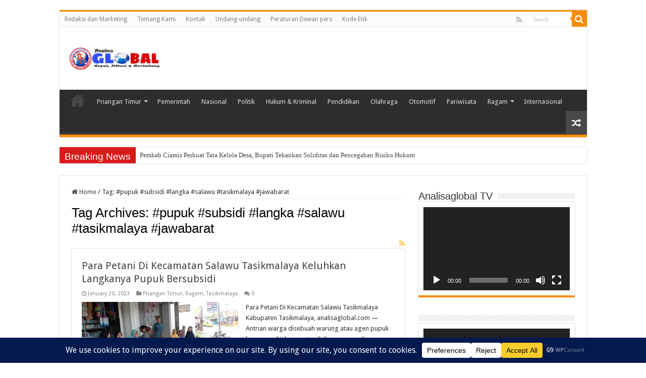

--- FILE ---
content_type: text/html; charset=utf-8
request_url: https://www.google.com/recaptcha/api2/aframe
body_size: 182
content:
<!DOCTYPE HTML><html><head><meta http-equiv="content-type" content="text/html; charset=UTF-8"></head><body><script nonce="_oMAdFIS7q1Q_wIJeZ71ig">/** Anti-fraud and anti-abuse applications only. See google.com/recaptcha */ try{var clients={'sodar':'https://pagead2.googlesyndication.com/pagead/sodar?'};window.addEventListener("message",function(a){try{if(a.source===window.parent){var b=JSON.parse(a.data);var c=clients[b['id']];if(c){var d=document.createElement('img');d.src=c+b['params']+'&rc='+(localStorage.getItem("rc::a")?sessionStorage.getItem("rc::b"):"");window.document.body.appendChild(d);sessionStorage.setItem("rc::e",parseInt(sessionStorage.getItem("rc::e")||0)+1);localStorage.setItem("rc::h",'1768817408185');}}}catch(b){}});window.parent.postMessage("_grecaptcha_ready", "*");}catch(b){}</script></body></html>

--- FILE ---
content_type: text/css
request_url: https://www.analisaglobal.com/wp-content/themes/sahifa/style.css
body_size: 23088
content:
@charset "UTF-8";
/***************************************
	Theme Name: Sahifa MOD By Syera Syailendra
	Theme URI: http://themes.tielabs.com/sahifa/
	Description: High Speed For Blogging Mentoring
	Author: TieLabs
	Author URI: http://tielabs.com/
	Version: 5.7.7
	License: license purchased
	License URI: http://themeforest.net/licenses/regular_extended

	Tags: two-columns, fluid-layout, fixed-layout, custom-background, threaded-comments, translation-ready, custom-menu
***************************************/

/**
 * Main Styles
 * -----------------------------------------------------------------------------
 */

* {
	padding: 0;
	margin: 0;
	outline: none;
	list-style: none;
	border: 0 none;
}

*,
*:before,
*:after {
	-webkit-box-sizing: border-box;
	   -moz-box-sizing: border-box;
		-ms-box-sizing: border-box;
			box-sizing: border-box;
}

html {
	-ms-touch-action: manipulation;
		touch-action: manipulation;
}

body {
	background: #FFF;
	color: #333;
	font-family: 'Droid Sans', Arial, Verdana, sans-serif;
	font-size: 13px;
}

pre,
code {
	direction: ltr;
	background: #FFF;
	font: 11px/19px'andale mono', 'lucida console', monospace;
	padding: 3px;
	display: block;
	overflow-x: visible;
	overflow-y: hidden;
	margin: 0 0 20px 0;
	color: #666;
	border-top: 1px solid #E1E1E1;
	border-left: 1px solid #E1E1E1;
	border-bottom: 1px solid #F0F0F0;
	border-right: 1px solid #F0F0F0;
}

h1,
h2,
h3,
h4,
h5,
h6 {
	font-weight: normal;
}

.alignright {
	float: right;
}

.alignleft {
	float: left;
}

.aligncenter {
	clear: both;
	margin-left: auto;
	margin-right: auto;
}

a {
	color: #444;
	text-decoration: none;
}

a:hover {
	color: #000;
}

.clear {
	clear: both;
}

#theme-header:after,
#signup_form:after,
#buddypress:after,
#main-nav:after,
.gallery:after,
#respond:before {
	display: block;
	visibility: hidden;
	clear: both;
	height: 0;
	content: " ";
}

a,
.post-title a,
ul.slider-navigation li,
.pagenavi a,
a.more-link,
.main-menu li a,
.subscribe-icons a,
.flickr_badge_image img,
.mega-menu-item img,
.arqam-lite-widget-counter a i,
.arqam-lite-widget-counter a span,
.arqam-lite-widget-counter a small,
.search-block-large .search-button,
.search-block-large #s,
.widget.timeline-posts li span.tie-date,
.widget.timeline-posts li span.tie-date:before {
	-webkit-transition: all .2s ease-in-out;
	   -moz-transition: all .2s ease-in-out;
		-ms-transition: all .2s ease-in-out;
		 -o-transition: all .2s ease-in-out;
			transition: all .2s ease-in-out;
}

iframe {
	max-width: 100%;
}

textarea,
input,
select {
	border: 1px solid #ccc;
	background: #fff;
	font-size: inherit;
}

textarea {
	overflow: auto;
	width: 100%;
}

textarea,
input {
	padding: 5px;
	outline: none;
}

select {
	padding: 2px;
}

option {
	padding: 0 4px;
}

input[type=button],
button {
	padding: 4px;
	cursor: pointer;
	vertical-align: middle;
}

input.text_input,
textarea.textarea {
	border: 1px solid #ccc;
	-webkit-border-radius: 1px;
	   -moz-border-radius: 1px;
			border-radius: 1px;
}

textarea,
input[type=text],
input[type=password],
input[type=email],
input[type=url],
input[type=tel],
input[type=number],
input[type=date],
input[type=file],
input[type=search],
input[type=color],
input[type=datetime],
input[type=datetime-local],
input[type=month],
input[type=range],
input[type=time],
input[type=week],
select {
	border-color: #F1F1F1;
	border-top-color: #DDD;
	border-left-color: #DDD;
	background-color: #F9F9F9;
	color: #515151;
	font: 12px Tahoma;
	padding: 8px;
	margin-bottom: 7px;
	-webkit-border-radius: 3px;
	   -moz-border-radius: 3px;
			border-radius: 3px;

	webkit-transition: all 0.3s ease-in-out;
	  -moz-transition: all 0.3s ease-in-out;
		-o-transition: all 0.3s ease-in-out;
	   -ms-transition: all 0.3s ease-in-out;
		   transition: all 0.3s ease-in-out;
}

textarea:hover,
input[type=text]:hover,
input[type=password]:hover,
input[type=email]:hover,
input[type=url]:hover,
input[type=tel]:hover,
input[type=number]:hover,
input[type=date]:hover,
input[type=file]:hover,
input[type=search]:hover,
input[type=color]:hover,
input[type=datetime]:hover,
input[type=datetime-local]:hover,
input[type=month]:hover,
input[type=range]:hover,
input[type=time]:hover,
input[type=week]:hover,
select:focus {
	background-color: #F5F5F5;
}

textarea:focus,
input[type=text]:focus,
input[type=password]:focus,
input[type=email]:focus,
input[type=url]:focus,
input[type=tel]:focus,
input[type=number]:focus,
input[type=date]:focus,
input[type=file]:focus,
input[type=search]:focus,
input[type=color]:focus,
input[type=datetime]:focus,
input[type=datetime-local]:focus,
input[type=month]:focus,
input[type=range]:focus,
input[type=time]:focus,
input[type=week]:focus,
select:focus {
	background-color: #fff;
}

.button,
a.button,
a.more-link,
#main-content input[type="submit"],
.form-submit #submit,
#login-form .login-button,
.widget-feedburner .feedburner-subscribe,
input[type="submit"],
#buddypress button,
#buddypress a.button,
#buddypress input[type=submit],
#buddypress input[type=reset],
#buddypress ul.button-nav li a,
#buddypress div.generic-button a,
#buddypress .comment-reply-link,
a.bp-title-button {
	width: auto;
	position: relative;
	background-color: #F88C00;
	color: #FFF;
	padding: 5px 12px;
	font: 12px Tahoma;
	display: inline-block;
	line-height: 22px;
	border: 0 none;
	cursor: pointer;
	text-decoration: none;
	webkit-transition: all 0.3s ease-in-out;
	  -moz-transition: all 0.3s ease-in-out;
		-o-transition: all 0.3s ease-in-out;
	   -ms-transition: all 0.3s ease-in-out;
		   transition: all 0.3s ease-in-out;

	-webkit-border-radius: 2px;
	   -moz-border-radius: 2px;
			border-radius: 2px;

	-webkit-appearance: none !important;
	   -moz-appearance: none !important;
			appearance: none !important;
}

.button:hover,
a.button:hover,
a.more-link:hover,
#main-content input[type="submit"]:hover,
.form-submit #submit:hover,
#login-form .login-button:hover,
.widget-feedburner .feedburner-subscribe:hover,
input[type="submit"]:hover,
#buddypress button:hover,
#buddypress a.button:hover,
#buddypress input[type=submit]:hover,
#buddypress input[type=reset]:hover,
#buddypress ul.button-nav li a:hover,
#buddypress div.generic-button a:hover,
#buddypress .comment-reply-link:hover,
a.bp-title-button:hover {
	background-color: #777 !important;
	text-decoration: none;
}

::-moz-selection {
	background: #F9A386;
	color: #fff;
	text-shadow: none;
}

::selection {
	background: #F9A386;
	color: #fff;
	text-shadow: none;
}

::-webkit-scrollbar-track {
	background: #FFFFFF;
	-webkit-box-shadow: inset 1px 1px 2px #E0E0E0;
	border: 1px solid #D8D8D8;
}

::-webkit-scrollbar-thumb {
	background: #F88C00;
	-webkit-box-shadow: inset 1px 1px 2px rgba(155, 155, 155, 0.4);
}

::-webkit-scrollbar-thumb:hover {
	-webkit-box-shadow: inset 1px 1px 10px rgba(0, 0, 0, 0.3);
}

::-webkit-scrollbar-thumb:active {
	background: #888;
	-webkit-box-shadow: inset 1px 1px 2px rgba(0, 0, 0, 0.3);
}





/**
 * Wrapper Styles
 * -----------------------------------------------------------------------------
 */

.wrapper-outer {
	position: relative;
}

.background-cover {
	position: fixed;
	background-repeat: no-repeat;
	top: 0;
	left: 0;
	z-index: 0;
	overflow: hidden;
	width: 100%;
	height: 100%;
	-webkit-background-size: cover;
	   -moz-background-size: cover;
		 -o-background-size: cover;
			background-size: cover;
}

.container {
	width: 1045px;
	margin: 0 auto;
}

/* BOXED LAYOUT */
#wrapper.boxed {
	margin: 0 auto;
}

#wrapper.boxed #theme-header,
#wrapper.boxed .breaking-news,
#wrapper.boxed #main-content {
	width: 1045px;
	-webkit-box-shadow: 0 0 3px #CACACA;
	   -moz-box-shadow: 0 0 3px #cacaca;
			box-shadow: 0 0 3px #CACACA;
}

#wrapper.boxed #main-content{
	padding-right: 24px;
	padding-left: 24px;
}

#wrapper.boxed .post-cover-head {
	margin: -24px -24px 20px;
}

/* BOXED ALL LAYOUT */

#wrapper.boxed-all {
	position: relative;
	background: #FFF;
	width: 1045px;
	margin: 0 auto;
	-webkit-box-shadow: 0 0 3px #CACACA;
	   -moz-box-shadow: 0 0 3px #cacaca;
			box-shadow: 0 0 3px #CACACA;
}

#wrapper.boxed-all #theme-header {
	margin-top: 0;
}

#wrapper.boxed-all .breaking-news {
	margin-right: 24px;
	margin-left: 24px;
	-webkit-box-shadow: 0 0 2px #CACACA;
	   -moz-box-shadow: 0 0 2px #cacaca;
			box-shadow: 0 0 2px #CACACA;
}

#wrapper.boxed-all #main-content {
	width: 997px;
	margin-top: 0;
	padding: 0;
	background: transparent;
}

#wrapper.boxed-all #footer-widget-area,
#wrapper.boxed-all .footer-bottom .container {
	width: 997px;
}

#wrapper.boxed-all .post-cover-head {
	margin: 0 -24px 20px;
}

/* WIDE LAYOUT */

#wrapper.wide-layout {
	background: #FFF;
	position: relative;
}

#wrapper.wide-layout .header-content,
#wrapper.wide-layout .breaking-news,
#wrapper.wide-layout .container,
#wrapper.wide-layout #main-nav ul li.mega-menu .mega-menu-block {
	width: 1010px;
}

#wrapper.wide-layout #theme-header {
	margin-top: 0;
}

#wrapper.wide-layout #main-nav .main-menu {
	margin: 0 !important;
}

#wrapper.wide-layout .breaking-news {
	margin-bottom: 0;
	-webkit-box-shadow: 0 0 1px #CACACA;
	   -moz-box-shadow: 0 0 1px #cacaca;
			box-shadow: 0 0 1px #CACACA;
}

#wrapper.wide-layout #main-content {
	margin-top: 10px;
	background: transparent;
}

#wrapper.wide-layout .post-cover-head {
	margin: -10px 0 20px;
}


/**
 * Header
 * -----------------------------------------------------------------------------
 */

#theme-header {
	background: #FFF;
	margin: 20px auto 25px;
	border-top: 3px solid #f88c00;
	position: relative;
}

/* Top Menu Styles */

.top-nav {
	background: #fbfbfb;
	border-bottom: 1px solid #ececec;
	height: 31px;
}

.top-nav ul {
	float: left;
}

.top-nav ul li {
	position: relative;
	display: inline-block;
	float: left;
	font-size: 12px;
}

.top-nav ul li a {
	display: inline-block;
	height: 30px;
	line-height: 30px;
	color: #838383;
	padding: 0 10px;
}

.top-nav ul li a:hover {
	color: #000;
}

.top-nav ul ul {
	background: #fbfbfb;
	display: none;
	padding: 0;
	position: absolute;
	top: 30px;
	width: 180px;
	z-index: 200;
	float: left;

	-webkit-box-shadow: 0 1px 2px rgba(0, 0, 0, 0.4);
	   -moz-box-shadow: 0 1px 2px rgba(0, 0, 0, 0.4);
			box-shadow: 0 1px 2px rgba(0, 0, 0, 0.4);
}

.top-nav ul ul li {
	background: none !important;
	border: none !important;
	z-index: 200;
	min-width: 180px;
}

.top-nav ul ul ul {
	right: auto;
	left: 100%;
	top: 0;
	z-index: 200;
}

.top-nav ul ul a {
	background: none !important;
	height: auto !important;
	line-height: 1em;
	padding: 10px 10px;
	width: 160px;
	display: block !important;
	margin-right: 0 !important;
	z-index: 200;
	color: #777!important;
}

.top-nav ul li:hover > a,
.top-nav ul:hover > a,
.top-nav ul li.current-menu-item a {
	color: #000;
}

.top-nav ul li.menu-item-has-children a {
	padding-right: 20px;
}

/* SubList Arrow */

#main-nav ul li.menu-item-has-children:after,
#main-nav ul li.mega-menu:after,
.top-menu ul li.menu-item-has-children:after {
	position: absolute;
	right: 7px;
	top: 50%;
	display: inline-block;
	content: '';
	width: 0;
	height: 0;
	border: 4px solid transparent;
	border-top: 4px solid #bbb;
}

#main-nav ul ul li.menu-item-has-children:after,
#main-nav ul ul li.mega-menu:after,
.top-nav .top-menu ul ul li.menu-item-has-children:after {
	border: 4px solid transparent;
	border-left-color: #bbb;
}

.top-nav ul li.current-menu-item:before {
	content: " ";
	display: block;
	width: 0;
	height: 0;
	position: absolute;
	top: 0;
	z-index: 2;
	right: 45%;
	border: 4px solid transparent;
	border-top-color: #F88C00;
}

.top-nav ul ul li.current-menu-item:before {
	display: none;
}

.top-nav ul ul li:hover > a,
.top-nav ul ul:hover > a {
	color: #000 !important;
	padding: 10px 5px 10px 15px;
}

.top-nav ul li:hover > ul {
	display: block;

	-webkit-animation: tieFadeInDown .1s ease-in ;
	   -moz-animation: tieFadeInDown .1s ease-in ;
			 animation:tieFadeInDown .1s ease-in ;
}

/* Today Date */

.today-date{
	float:left;
	padding:0 10px;
	font-size: 10px;
	color: #666;
	margin: 10px 10px 0 0;
	font-weight: bold;
	text-transform: uppercase;
	border: 1px solid #CCC;
	border-width: 0 1px 0 0;
}

/* Search */

.search-block {
	height: 30px;
	overflow: hidden;
	float: right;
	margin-left: 5px;
	position: relative;
}

.search-block:after {
	content: " ";
	display: block;
	width: 0;
	height: 0;
	position: absolute;
	top: 10px;
	z-index: 2;
	right: 30px;
	border: 4px solid transparent;
	border-right-color: #F88C00;
}

.search-block #s-header {
	background: #FFF;
	float: right;
	font: normal 11px tahoma;
	padding: 9px 12px 8px 12px;
	width: 90px;
	color: #C5C5C5;
	border: 0 none;
	border: 1px solid #ececec;
	border-width: 0 0 0 1px;
	-webkit-transition: width .7s, color .4s;
	   -moz-transition: width .7s, color .4s;
		 -o-transition: width .7s, color .4s;
			transition: width .7s, color .4s;

	-webkit-border-radius: 0;
	   -moz-border-radius: 0;
			border-radius: 0;
}

.search-block #s-header:focus {
	color: #000;
	width: 150px;
}

.search-block .search-button {
	background: #f88c00;
	cursor: pointer;
	float: right;
	height: 30px;
	width: 30px;
	display: block;
	border: 0 none;
	box-shadow: none !important;
	padding: 0;
	-webkit-border-radius: 0;
	   -moz-border-radius: 0;
			border-radius: 0;
}

.search-block .search-button:active {
	top: 0;
}

.search-block:hover .search-button,
.search-block:hover #s-header {
	opacity: 1;
	color: #444;
}

.search-block button.search-button i:before {
	font-size: 18px;
	color: #FFF;
}

/* LIVE SEARCH */

#live-search_results {
	background: #FFF;
	z-index: 550 !important;
	overflow: hidden;
	padding: 10px;
	-webkit-box-shadow: 0 0 3px #CACACA;
	   -moz-box-shadow: 0 0 3px #cacaca;
			box-shadow: 0 0 3px #CACACA;
}

.live-search_more {
	display: block;
	min-height: 1px;
	margin: 3px 0 0px;
	padding: 8px;
	text-align: center;
	font-weight: bold;
	line-height: 12px;
}

.live-search_header {
	display: none;
}

.live-search_result_container li {
	padding: 8px 0 4px;
	border-bottom: 1px solid #f2f2f2;
	overflow: hidden;
}

.live-search_result_container .post-thumbnail {
	float: left;
	margin-bottom: 0;
}

.live-search_result_container .post-thumbnail img {
	max-width: 65px;
}

#live-search_loading {
	display: block !important;
	width: 100%;
	height: 31px !important;
}

/* WPML */
#main-nav .submenu-languages {
	display: none;
	padding: 0;
	position: absolute;
	z-index: 205;
	border-top: 2px solid #F88C00;
	background: #2d2d2d;
	color:#999;
	-webkit-box-shadow: 0 3px 4px 1px rgba(0, 0, 0, 0.2);
	        box-shadow: 0 3px 4px 1px rgba(0, 0, 0, 0.2);
	-webkit-border-bottom-right-radius: 3px;
	-webkit-border-bottom-left-radius : 3px;
	   -moz-border-radius-bottomright : 3px;
	   -moz-border-radius-bottomleft  : 3px;
	        border-bottom-right-radius: 3px;
          border-bottom-left-radius : 3px;
}

#main-nav .menu-item-language:hover .submenu-languages{
	display: block;
}

#lang_sel_footer {
		position: relative;
		z-index: 998;
}


/* WPML language switcher */
#tie_lang_switcher {
	float: right;
	padding: 9px 5px 0;
}

#tie_lang_switcher img {
	margin: 0 2px;
}

#tie_lang_switcher a {
	opacity: 0.4;
	line-height: 0;
}

#tie_lang_switcher a:hover {
	opacity: 1;
}

/* Top Nav Social */

.top-nav .social-icons {
	float: right;
	padding-top: 2px;
}

.top-nav .social-icons a {
	color: #555;
}

.top-nav .social-icons a,
.footer-bottom .social-icons a {
	opacity: 0.5;
}

.top-nav .social-icons a:hover,
.footer-bottom .social-icons a:hover {
	top: 0;
	opacity: 1
}

.top-nav .social-icons i:before,
.footer-bottom .social-icons i:before {
	padding: 0 2px;
	line-height: 24px;
	font-size: 14px;
}

/* Header Content area  */

.header-content {
	padding: 20px 15px;
	margin: 0 auto;
}

.logo {
	float: left;
}

.logo img {
	max-width: 100%;
}

.logo h1,
.logo h2 {
	font: bold 32pt arial;
}

.logo strong {
	display: none;
}

.logo span {
	font-weight: normal;
	font-size: 14px;
	display: block;
	clear: both;
}

/* Full Width Logo */

#theme-header.full-logo .header-content {
	padding: 0;
}

#theme-header.full-logo .logo {
	float: none;
	margin: 0 !important;
}

#theme-header.full-logo .logo a {
	display: block;
	line-height: 0;
}

#theme-header.full-logo .logo img {
	width: 100%;
	height: auto;
}

/* Center The Logo */

#theme-header.center-logo .logo,
#theme-header.center-logo .e3lan-top {
	float: none;
	text-align: center;
}

/* Main Nav  */

#main-nav {
	margin: 0 auto;
	background: #2d2d2d;
	box-shadow: inset -1px -5px 0px -1px #393939;
	min-height: 52px;
	border-bottom: 5px solid #F88C00;
}

#main-nav .container,
#main-nav-uber .container {
	position: relative;
}

#main-nav .main-menu {
	margin-left: 10px;
}

#main-nav ul li {
	font-size: 13px;
	position: relative;
	display: inline-block;
	float: left;
	border: 1px solid #222222;
	border-width: 0 0 0 1px;
	height: 42px;
}

#main-nav ul li:first-child,
#main-nav ul li:first-child a {
	border: 0 none;
}

#main-nav ul li:last-child a {
	border-right-width: 0;
}

#main-nav ul li a {
	display: block;
	height: 42px;
	position: relative;
	line-height: 47px;
	color: #ddd;
	padding: 0 10px;
	border: 1px solid #383838;
	border-width: 0 0 0 1px;
}

#main-nav ul li i.fa,
#slide-out ul li i.fa,
#mobile-menu li.menu-item-home a:before {
	margin-right: 5px;
}

#main-nav ul li.menu-item-has-children a,
#main-nav ul li.mega-menu a {
	padding-right: 20px;
}

#main-nav ul li.current-menu-item a,
#main-nav ul li.current-menu-item a:hover,
#main-nav ul li.current-menu-parent a,
#main-nav ul li.current-menu-parent a:hover,
#main-nav ul li.current_page_parent a,
#main-nav ul li.current_page_parent a:hover,
#main-nav ul li.current-page-ancestor a,
#main-nav ul li.current-page-ancestor a:hover {
	background: #F88C00;
	color: #FFF;
	height: 52px;
	line-height: 57px;
	border-width: 0 !important;
}

#main-nav ul li.current-menu-item .menu-sub-content a,
#main-nav ul li.current-menu-item .menu-sub-content a:hover,
#main-nav ul li.current-menu-parent .menu-sub-content a,
#main-nav ul li.current-menu-parent .menu-sub-content a:hover,
#main-nav ul li.current_page_parent .menu-sub-content a,
#main-nav ul li.current_page_parent .menu-sub-content a:hover,
#main-nav ul li.current-page-ancestor .menu-sub-content a,
#main-nav ul li.current-page-ancestor .menu-sub-content a:hover,
#main-nav ul li.current-menu-item .menu-sub-content ul,
#main-nav ul li.current-menu-parent .menu-sub-content ul,
#main-nav ul li.current_page_parent .menu-sub-content ul,
#main-nav ul li.current-page-ancestor .menu-sub-content ul {
	top:0;
}

/* SubList Arrow */

#main-nav ul li.menu-item-has-children:after,
#main-nav ul li.mega-menu:after{
	border-top-color: #ddd;
}

#main-nav ul ul li.menu-item-has-children:after{
	border-left-color: #ddd;
}

#main-nav ul > li.menu-item-has-children:hover > a:after,
#main-nav ul > li.mega-menu:hover > a:after {
	content: "";
	position: absolute;
	left: 20px;
	top: 36px;
	border-width: 0 8px 8px;
	border-style: solid;
	border-color: transparent transparent #F88C00;
	display: block;
	width: 0;
	z-index: 200;
	-webkit-animation: tieFadeInDown .2s ease-in ;
	   -moz-animation: tieFadeInDown .2s ease-in ;
			animation: tieFadeInDown .2s ease-in ;
}

#main-nav ul ul li.current-menu-item a,
#main-nav ul ul li.current-menu-item a:hover,
#main-nav ul ul li.current-menu-parent a,
#main-nav ul ul li.current-menu-parent a:hover,
#main-nav ul ul li.current_page_parent a,
#main-nav ul ul li.current_page_parent a:hover,
#main-nav ul ul li.current-page-ancestor a,
#main-nav ul ul li.current-page-ancestor a:hover {
	border-width: 1px !important;
}

/* Remove Arrows from the Sub Sub Menus */

#main-nav ul ul > li.menu-item-has-children:hover > a:after,
#main-nav ul ul > li.mega-menu:hover > a:after,
#main-nav ul li .mega-menu-block ul.sub-menu:before {
	display: none;
}

#main-nav ul > li.current-menu-item.menu-item-has-children:hover > a:after,
#main-nav ul > li.current_page_parent.menu-item-has-children:hover > a:after {
	top: 45px;
}

#main-nav ul ul.sub-menu {
	width: 200px;
	z-index: 250;
}

#main-nav ul ul ul.sub-menu,
#main-nav ul ul li.current-menu-item ul,
#main-nav ul ul li.current_page_parent ul,
#main-nav ul ul li.current-menu-parent ul,
#main-nav ul ul li.current-page-ancestor ul {
	top: -2px;
}

#main-nav ul .mega-menu-block ul ul.sub-menu,
#main-nav ul .mega-menu-block ul li.current-menu-item ul,
#main-nav ul .mega-menu-block ul li.current_page_parent ul,
#main-nav ul .mega-menu-block ul li.current-menu-parent ul,
#main-nav ul .mega-menu-block ul li.current-page-ancestor ul {
	top: 0;
}

#main-nav .menu-sub-content {
	display: none;
	padding: 0;
	position: absolute;
	z-index: 205;
	border-top: 2px solid #F88C00;
	background: #2d2d2d;
	color:#999;
	-webkit-box-shadow: 0 3px 4px 1px rgba(0, 0, 0, 0.2);
			box-shadow: 0 3px 4px 1px rgba(0, 0, 0, 0.2);
	-webkit-border-bottom-right-radius: 3px;
	-webkit-border-bottom-left-radius : 3px;
	   -moz-border-radius-bottomright : 3px;
	   -moz-border-radius-bottomleft  : 3px;
			border-bottom-right-radius: 3px;
			border-bottom-left-radius : 3px;

}

#main-nav ul li.current-menu-item ul,
#main-nav ul li.current-menu-parent ul,
#main-nav ul li.current_page_parent ul,
#main-nav ul li.current-page-ancestor ul {
	top: 52px;
}

#main-nav ul ul li,
#main-nav ul ul li:first-child {
	background: none !important;
	width: 100%;
	border: 0 none;
	border-bottom: 1px solid #333;
	font-size: 12px;
	height: auto !important;
	margin: 0 !important;
}

#main-nav ul ul ul,
#main-nav ul li .mega-menu-block ul.sub-menu {
	border-top: 0 none;
}

#main-nav ul ul li:first-child,
#main-nav ul li.current-menu-item ul li:first-child ,
#main-nav ul li.current_page_parent ul li:first-child ,
#main-nav ul li.current-menu-parent ul li:first-child {
	border-top: 0 none !important;
}

#main-nav ul ul ul {
	right: auto;
	left: 100%;
	top: 0;
	z-index: 210;
}

#main-nav ul ul a,
#main-nav .mega-menu-block a {
	border: 0 none;
	background: none !important;
	height: auto !important;
	line-height: 1.5em !important;
	padding: 7px;
	display: block;
	margin-right: 0;
	z-index: 210;
	color: #ccc;
}

#main-nav .mega-menu-block a.mega-menu-link{
	padding: 0;
	margin-top: 10px;
}

#main-nav ul li.current-menu-item ul a,
#main-nav ul li.current_page_parent ul a,
#main-nav ul li.current-menu-parent ul a,
#main-nav ul li.current-page-ancestor ul a {
	color: #eee;
}

/* Top Level links */

#main-nav ul li:hover > a,
#main-nav ul:hover > a {
	color: #FFF;
}

/* Sub Level links */

#main-nav ul ul li:hover > a,
#main-nav ul ul:hover > a {
	color: #FFF;
	padding-left: 15px;
	padding-right: 5px;
}

#main-nav ul li:hover > ul,
#main-nav ul li:hover > .mega-menu-block {
	display: block;

	-webkit-animation: tieFadeInDown .2s ease-in ;
	   -moz-animation: tieFadeInDown .2s ease-in ;
			animation: tieFadeInDown .2s ease-in ;
}

#main-nav ul li.current-menu-item,
#main-nav ul li.current_page_parent,
#main-nav ul li.current-menu-parent,
#main-nav ul li.current-page-ancestor {
	margin-top: -5px;
	height: 52px;
	border-width: 0;
}

/* Home Icon */

#main-nav ul li.menu-item-home a {
	background-image: url(images/home.png)!important;
	background-repeat: no-repeat!important;
	background-position: center -44px;
	text-indent: -9999px;
	width: 52px;
}

#main-nav ul li.menu-item-home.current-menu-item a {
	background-position: center 13px;
	height: 52px;
}

#main-nav ul li.menu-item-home:after {
	display: none;
}

#main-nav ul li.menu-item-home ul li a,
#main-nav ul ul li.menu-item-home a,
#main-nav ul li.menu-item-home ul li a:hover {
	background-color: transparent !important;
	text-indent: 0;
	background-image: none !important;
	height: auto !important;
	width: auto;
}

/* Mega Menus */

#main-nav ul li.mega-menu .mega-menu-block {
	width: 1045px;
	left: -10px;
	padding: 25px 25px 5px;
}
#main-nav ul li.mega-menu .mega-menu-block img {
	max-width: 100%;
	height: auto;
}

#main-nav ul li.mega-menu .post-thumbnail ,
#main-nav ul li.mega-menu .post-thumbnail a,
#main-nav ul li .mega-menu-block .tie-date  i.fa {
	margin:0;
	padding:0;
}


/* Mega Links */

#main-nav ul li.mega-menu.mega-links .mega-menu-block {
	padding-right: 0;
}

#main-nav ul li.mega-menu.mega-links .mega-menu-block .sub-menu-columns-item {
	-webkit-animation: none ;
	   -moz-animation: none ;
			animation: none ;
}

#main-nav li.mega-menu.mega-links .mega-menu-block ul li.mega-link-column {
	float: left;
	border: 0 none;
	margin-bottom: 10px;
	padding-right: 25px;
	width: 50%;
}

#main-nav li.mega-menu.mega-links .mega-menu-block ul li.mega-link-column:after {
	display: none;
}

#main-nav ul li.mega-menu.mega-links a.mega-links-head {
	padding: 10px 0;
	text-align: center;
	display: block;
	font-size: 14px;
	font-weight: bold;
	margin-bottom: 10px;
}

/* Mega Links 3 columns */

#main-nav li.mega-menu.mega-links.mega-links-3col .mega-menu-block ul li.mega-link-column {
	width: 33.333%;
}

/* Mega Links 4 columns */

#main-nav li.mega-menu.mega-links.mega-links-4col .mega-menu-block ul li.mega-link-column {
	width: 25%;
}

/* Mega Links 5 columns */

#main-nav li.mega-menu.mega-links.mega-links-5col .mega-menu-block ul li.mega-link-column {
	width: 20%;
}

/* Mega Categories */

#main-nav ul li.mega-menu.mega-cat .mega-menu-block {
	padding: 0;
}

#main-nav .mega-cat-wrapper {
	clear: both;
}

#main-nav ul ul.sub-menu.mega-cat-more-links {
	width: 100%;
	margin: 10px 0;
}

#main-nav ul li.mega-menu.mega-cat .mega-cat-more-links li {
	float: left;
	width: 29.333333%;
	margin: 0 2% !important;
}

#main-nav ul li.mega-menu.mega-cat .mega-cat-more-links li ul li {
	float: none;
	width: 100%;
	margin: 0 !important;
}

.mega-cat-sub-categories {
	float: left;
	width: 20%;
	padding-top: 20px;
}

#main-nav ul li.cat-active a {
	background: #222 !important;
}

#main-nav .mega-cat-content-tab {
	display: none;
	overflow:hidden;
}

#main-nav .mega-cat-content-tab a {
	cursor: default;
}

#main-nav .mega-cat-content-tab.already-loaded a {
	cursor: pointer;
}

#main-nav .mega-cat-content {
	float: left;
	padding: 20px;
	padding-right: 0;
}

#main-nav .mega-cat-content.mega-cat-sub-exists {
	background: #222;
	width: 80%;
	position:relative;

}

#main-nav ul li.mega-menu.mega-cat .mega-menu-block .mega-menu-post {
	float: left;
	padding-right: 20px;
	width: 25%;
	opacity:0;
	-webkit-transition: opacity .3s ease-in-out;
	   -moz-transition: opacity .3s ease-in-out;
		-ms-transition: opacity .3s ease-in-out;
		 -o-transition: opacity .3s ease-in-out;
			transition: opacity .3s ease-in-out;
}

#main-nav ul li.mega-menu.mega-cat .mega-menu-block .already-loaded .mega-menu-post{
	opacity:1;
}

#main-nav ul li.mega-menu.mega-cat .mega-menu-block .mega-menu-post a {
	border: 0 none;
	padding: 0;
}

/* Clear */

#main-nav ul ul.sub-menu.mega-cat-more-links:after {
	content: ' ';
	display: block;
	clear: both;
}


/* Mega Featured - Recent */

#main-nav .mega-recent-featured-list {
	width: 25%;
	margin-right: 3%;
	float: left;
}

#main-nav .mega-recent-post {
	float: left;
	width: 37%;
	margin-right: 3%;
}

#main-nav ul li.mega-menu.mega-recent-featured .mega-menu-block .mega-recent-post a {
	border: 0 none;
	padding: 0;
}

#main-nav .mega-check-also {
	float: left;
	width: 60%;
}

#main-nav ul .mega-check-also li {
	width: 50% !important;
	float: left !important;
	padding: 8px 0 !important;
	margin-bottom: 8px !important;
}

#main-nav ul .mega-check-also li:nth-child(2n+3) {
	clear: left;
}

#main-nav .menu-item-has-children .mega-check-also {
	width: 32%;
}

#main-nav ul .menu-item-has-children .mega-check-also li {
	width: 100% !important;
	float: none !important;
}

#main-nav .mega-menu-block .mega-check-also a.mega-menu-link {
	display: inline;
	margin-top: 0;
}

#main-nav ul li.mega-menu .mega-menu-block .mega-check-also .post-thumbnail {
	margin-right:10px;
	float:left;
}

#main-nav ul li.mega-menu .mega-menu-block .mega-check-also .post-thumbnail img {
	max-width : 90px;
	height: auto ;
}


/* Sticky Menu */

.fixed-nav {
	position: fixed;
	top: -90px;
	width: 1045px;
	z-index: 9999;
	opacity: 0.95;
	-webkit-transition: top .5s;
	   -moz-transition: top .5s;
		 -o-transition: top .5s;
			transition: top .5s;

	-webkit-box-shadow: 0 5px 3px rgba(0, 0, 0, .1);
	   -moz-box-shadow: 0 5px 3px rgba(0, 0, 0, .1);
			box-shadow: 0 5px 3px rgba(0, 0, 0, .1);
}

.fixed-nav-appear {
  top: 0;
}

.wide-layout #main-nav.fixed-nav{
	width:100% !important;
}

body.admin-bar .fixed-nav-appear {
	top: 32px;
}

.main-nav-logo {
	padding: 10px 10px 0;
	float: left;
	display: none;
	opacity: 0.8;
}

.main-nav-logo:hover {
	opacity: 1;
}

.main-nav-logo img{
	height: 27px;
	width: auto;
}

.fixed-nav .main-nav-logo {
	display: block;
}


/* Random Article Button */

a.random-article,
a.tie-cart{
	background: #494949;
	width: 42px;
	height: 47px;
	display: block;
	float: right;
	margin-left: 1px;
	color: #FFF;
	text-align: center;
	position: relative;
}

a.random-article i:before,
a.tie-cart i:before{
	font-size: 18px;
	width: 42px;
	line-height: 50px;
}

a.random-article:hover,
a.tie-cart:hover{
	background-color: #777;
}

a.tie-cart span.shooping-count {
	display: block;
	position: absolute;
	background: #F88C00;
	top: 5px;
	right: 4px;
	padding: 1px 5px;
	font-size: 11px;
	-webkit-border-radius: 100%;
	   -moz-border-radius: 100%;
			border-radius: 100%;
}

#main-nav-uber a.random-article,
#main-nav-uber a.tie-cart {
	position: absolute;
	top: 0;
	right: 0;
	margin: 0;
	height: 40px;
	z-index: 999;
}

#main-nav-uber a.random-article:before,
#main-nav-uber a.tie-cart:before {
	line-height: 40px;
}


/**
 * Breaking News
 * -----------------------------------------------------------------------------
 */

.breaking-news {
	background: #FFF;
	height: 32px;
	margin: -5px auto 25px;
	overflow: hidden;
	position: relative;
}

.breaking-news span.breaking-news-title {
	background: #F43D2A;
	display: block;
	float: left;
	padding: 8px 10px 0;
	height: 32px;
	color: #FFF;
	font-family: BebasNeueRegular, arial, Georgia, serif;
	font-size: 14pt;
}

.breaking-news span.breaking-news-title i {
	display:none;
}

.breaking-news ul {
	float: left;
}

.breaking-news ul li {
	display: block
}

.breaking-news ul a {
	padding: 8px;
	display: block;
	white-space: nowrap;
	font-family: tahoma;
	background: #FFF;
}

.tickercontainer {
	height: 32px;
	overflow: hidden;
}

.tickercontainer .mask {
	position: relative;
	top: 9px;
	overflow: hidden;
}

ul.newsticker {
	position: relative;
	left: 750px;
	list-style-type: none;
}

ul.newsticker li {
	padding: 0;
	display: inline-block;
}

ul.newsticker a {
	white-space: nowrap;
	padding: 0;
	margin: 0 50px 0 0;
}

/**
 * Site Content Area
 * -----------------------------------------------------------------------------
 */

#main-content {
	background: #FFF;
	margin: 20px auto 25px;
	position: relative;
	padding: 24px 0;
	-webkit-transform: none;
}

#main-content:after {
	display: block;
	visibility: hidden;
	clear: both;
	height: 0;
	content: ".";
}

.full-width {
	background-image: none;
}

.content {
	float: left;
	width: 660px;
}

#crumbs{
	margin-bottom: 10px;
	clear: both;
	padding-bottom: 5px;
	border-bottom: 1px solid #eee;
}

#crumbs span.delimiter {
	padding: 0 3px;
}

div.not-found {
	padding: 20px;
}

.full-width .content,
body.error404 .content {
	width: auto;
	float: none;
}

.tie-hide,
.lazy-enabled #main-content .post-thumbnail,
.lazy-enabled #theme-footer div.post-thumbnail,
.lazy-enabled #main-content img,
.lazy-enabled #featured-posts {
	opacity: 0;
}

.lazy-enabled #main-content .post-thumbnail.tie-appear ,
.lazy-enabled #theme-footer div.post-thumbnail.tie-appear,
.lazy-enabled #main-content img.tie-appear ,
.lazy-enabled #featured-posts.tie-appear {
	opacity: 1;
	-webkit-transition: all .4s ease-in-out;
	   -moz-transition: all .4s ease-in-out;
		 -o-transition: all .4s ease-in-out;
			transition: all .4s ease-in-out;
}

.recaptchatable #recaptcha_image #recaptcha_challenge_image { /* Fix Compatibility issues with some plugins */
	opacity: 1 !important;
}

/* 404 Page */

body.error404 .content .entry,
body.error404 .content .post-title,
body.error404 .title-404 {
	text-align: center;
}

body.error404 .title-404{
	font-size: 200px;
	font-weight: bold;
	color: #eee;

}

body.error404 .post-title {
	font-size: 50px;
}


/**
 * Homepage Blocks
 * -----------------------------------------------------------------------------
 */

.cat-box {
	margin-bottom: 35px;
}

.cat-box-title {
	padding: 3px 0;
	overflow: hidden;
}

.cat-box-title h2 {
	float: left;
	margin-right: 10px;
	font-size: 22px;
	font-family: BebasNeueRegular, arial, Georgia, serif;
}

.cat-box-title h2 a {
	color: #111;
}

.cat-box-title h2 a:hover {
	color: #000;
}

h2.post-box-title {
	font-size: 20px;
	line-height: 26px;
}

h3.post-box-title {
	font-size: 14px;
	line-height: 20px;
}

.cat-box p.post-meta {
	margin: 5px 0 0;
	font-size: 80%;
}

.cat-box p.post-meta span,
.cat-box p.post-meta .stars-small {
	margin-right: 7px;
}

li.first-news p.post-meta,
.list-box li.first-news p.post-meta,
.wide-box li.first-news p.post-meta,
.cat-tabs-wrap li.first-news p.post-meta {
	padding: 0;
	margin: 5px 0 10px;
	font-size: 85%;
}

.stripe-line {
	background: url(images/stripe.png);
	height: 12px;
	overflow: hidden;
	margin-top: 5px;
}

.cat-box .entry {
	font-size: 12px;
}

.cat-box .entry p,
.archive-box .entry p{
	line-height: 21px;
	margin-bottom: 12px;
}

.cat-box .entry a.more-link,
.archive-box .entry a.more-link {
	margin-top: 0;
}

.cat-box-content,
#sidebar .widget-container,
.post-listing,
#commentform {
	background: #FFF;
	border-bottom: 4px solid #F88C00;
	-webkit-box-shadow: 0 0 3px #CACACA;
	   -moz-box-shadow: 0 0 3px #cacaca;
			box-shadow: 0 0 3px #CACACA;
}

.cat-box li.first-news .inner-content {
	padding: 20px;
	overflow: hidden;
}

.cat-box .post-thumbnail img.attachment-tie-small{
	max-width: 90px ;
	height: auto;
}

p.post-meta {
	color: #888;
	margin: 7px 0;
	font-size: 85%;
}

p.post-meta a {
	color: #888;
}

p.post-meta a:hover {
	border-bottom: 1px #000 dotted;
	color: #000;
	text-decoration: none;
}

.post-meta .stars-small {
	float: left;
	margin: -1px 10px 0 0;
}

span.post-views-widget i:before,
span.post-comments-widget i:before,
span.tie-date i:before,
.post-meta i:before {
	margin-right: 3px;
}

a.more-link {
	color: #FFF !important;
	float: left;
	margin-top: 4px;
	padding-top:2px;
	padding-bottom:2px;
}

/* Two columns Block */

.cat-box.column2 {
	float: left;
	width: 48%;
	margin-right: 4%;
}

.column2.last-column {
	margin-left: 0;
	margin-right: 0;
}

.column2 li.other-news,
.list-box li.other-news {
	background: #f7f7f7;
	overflow: hidden;
	padding: 17px 20px;
	border-top: 1px solid #FFF;
	border-bottom: 1px solid #eaeaea;
	-webkit-transition: all .40s;
	   -moz-transition: all .40s;
		 -o-transition: all .40s;
			transition: all .40s;
}

.column2 li.other-news {
	padding-top: 10px;
	padding-bottom: 10px;
}

.column2 li.other-news:hover,
.list-box li.other-news:hover {
	background: #f2f2f2;
}

.column2 li.first-news {
	border-bottom: 3px solid #eaeaea;
	padding: 0;
}

/* Wide Bloxk */

.wide-box li {
	overflow: hidden;
	padding: 10px 20px 0;
	border-top: 1px solid #FFF;
	border-bottom: 1px solid #eaeaea;
	width: 50%;
	float: left;
	height: 78px;
	-webkit-transition: all .40s;
	   -moz-transition: all .40s;
		 -o-transition: all .40s;
			transition: all .40s;
}

.wide-box ul {
	overflow: hidden;
}

.wide-box li.first-news {
	border-bottom: 3px solid #eaeaea;
	padding: 0;
	width: 100%;
	float: none;
	height: auto;
}

.wide-box li.other-news {
	background: #f7f7f7;
}

/*.wide-box h3.post-box-title {
	overflow: hidden;
	text-overflow: ellipsis;
	white-space: nowrap;
}*/


/* Video Block */

.video-box li {
	overflow: hidden;
	width: 22%;
	float: right;
	margin-bottom: 9px;
}

.video-box .big-video-column {
	width: 76.5%;
	float: left;
	margin-bottom: 0;
}

.video-box .cat-box-content {
	padding: 20px 20px 11px;
}

.video-box.cat-box li .post-thumbnail {
	margin: 0;
	padding: 0;
	-webkit-box-shadow: none;
	   -moz-box-shadow: none;
			box-shadow: none;
}

.video-box.cat-box li .overlay-icon:before {
	content: "\f04b";
	opacity: 0.6;
	box-shadow : 0px 0px 5px rgba( 0, 0, 0, 0.5);
	text-shadow: 0px 0px 5px rgba( 0, 0, 0, 0.5);
}

.video-box.cat-box li.big-video-column .overlay-icon:before {
	width: 70px;
	height: 70px;
	font-size: 35px;
	line-height: 60px;
	border-width: 5px;
	margin: -35px 0 0 -35px;
}

/* list-box */

.list-box,
.wide-box {
	clear: both;
}

.list-box li {
	overflow: hidden;
	padding: 10px;
	width: 50%;
	float: right;
	clear: right;
}

.list-box li.other-news {
	border-left: 3px solid #eaeaea;
}


.list-box li.first-news {
	padding: 15px;
	float: left;
}

/* News In Pictures */

.pic-box .cat-box-content {
	padding: 20px 20px 13px;
}

.pic-box.pic-grid .cat-box-content {
	padding: 20px;
}

.pic-box li.first-pic {
	padding: 0;
	width: 50.94%;
}

.pic-box li {
	width: 16.3%;
	overflow: hidden;
	float: left;
}

.pic-box.cat-box li.first-pic .post-thumbnail,
.pic-box.pic-grid.cat-box li .post-thumbnail{
	position: relative;
	float: none;
}

.pic-box.pic-grid.cat-box li {
	width:16.65%;
}

.pic-box.cat-box li .post-thumbnail img.attachment-tie-small {
	max-width: 100%;
}

.pic-box.cat-box li .post-thumbnail {
	padding: 1px;
	margin: 0;
}

/* Tabbed Categories */

.cat-tabs-wrap {
	padding: 0 20px 20px;
}

.cat-tabs-header {
	background: #F7F7F7;
	height: 46px;
	border-bottom: 3px solid #EAEAEA;
	padding: 8px 10px 0;
}

.cat-tabs-header li {
	float: left;
	margin-right: 10px;
	line-height: 30px;
	padding: 4px 15px;
	font-family: Arial, Helvetica, sans-serif;
	font-size: 12pt;
	-webkit-border-top-left-radius : 2px;
	-webkit-border-top-right-radius: 2px;
	   -moz-border-radius-topleft  : 2px;
	   -moz-border-radius-topright : 2px;
			border-top-left-radius : 2px;
			border-top-right-radius: 2px;
}

.cat-tabs-header li.active {
	background: #FFF;
	box-shadow: 0 -1px 2px #d4d4d4;
	-moz-box-shadow: 0 -1px 2px #d4d4d4;
	-webkit-box-shadow: 0 -1px 2px #d4d4d4;
}

.cat-tabs-wrap li {
	overflow: hidden;
	padding: 12px 0;
	width: 47%;
	float: right;
	clear: right;
}

.cat-tabs-wrap li.first-news {
	width: 50%;
	float: left;
	padding-bottom: 0;
}

.cat-tabs-wrap li:last-child{
	padding-bottom: 0;
}

/* Scrolling Box */

.scroll-box {
	clear: both;
}

.scroll-box .cat-box-content {
	padding: 20px;
	position: relative;
}

.scroll-box .scroll-item .post-thumbnail {
	margin: 0 0 10px 0;
}

.group_items {
	width: 100%;
	background: transparent !important;
}

.group_items-box {
	width: 100% !important;
	overflow: hidden;
}

.group_items .scroll-item:last-child,
.scroll-box .scroll-item:nth-child(3) {
	margin-right: 0;
}

.scroll-item {
	display: none;
}

.scroll-item:nth-child(1),
.scroll-item:nth-child(2),
.scroll-item:nth-child(3),
.group_items .scroll-item {
	display: block;
}

.scroll-nav {
	background: #F7F7F7;
	margin: 10px -20px -20px;
	padding: 5px;
	text-align: center;
}

.scroll-nav a {
	background: #b4b4b4;
	width: 10px;
	height: 10px;
	text-indent: -9999px;
	overflow: hidden;
	display: inline-block;
	margin: 2px 2px 0;
	-webkit-transition: all .40s;
	   -moz-transition: all .40s;
		 -o-transition: all .40s;
			transition: all .40s;

	-webkit-border-radius: 50px;
	   -moz-border-radius: 50px;
			border-radius: 50px;
}

.scroll-nav a:hover {
	background: #939393;
}

.scroll-nav a.activeSlide {
	background: #666;
}

/* Recent Posts Box */

.recent-box {
	clear: both;
}

.recent-box .cat-box-content {
	padding: 20px;
	position: relative;
}

.cat-box.recent-box.recent-full_thumb .cat-box-content,
.cat-box.recent-box.recent-blog .cat-box-content{
	padding-top: 0;
}

.recent-masonry .cat-box-content {
	padding: 0;
}

.recent-box .recent-item,
.scroll-box .scroll-item {
	float: left;
	width: 31.33333333%;
	margin: 0 3% 10px 0;
	height: 190px;
}

.recent-box .recent-item:nth-child(3n+3) {
	margin-right: 0;
}

.recent-box .item-list {
	padding: 20px 0;
}

.recent-box-pagination {
	position: relative;
	margin: -35px 0 35px;
}

.recent-box-pagination .pagination {
	margin: 0;
}

/* Padding */

.tie-padding {
	display: inline-block;
}

/* Divider */

.divider {
	border-top: 1px solid #CCC;
	overflow: hidden;
	margin: 10px 0 10px;
	clear: both;
}

.divider.divider-solid {
	border-top-width: thick;
	border-style: solid;
}

.divider.divider-dashed {
	border-top-width: 2px;
	border-style: dashed;
}

.divider.divider-dotted {
	border-top-width: 2px;
	border-style: dotted;
}

.divider.divider-double {
	height: 10px;
	border-top: 1px solid #eee;
	border-bottom: 1px solid #eee;
}

/* WooCommerce Box */

.cat-box.woocommerce.woocommerce-box .cat-box-content {
	padding: 20px 20px 0;
}

.cat-box.woocommerce .products {
	margin: 0;
}

.cat-box.woocommerce ul.products li.product {
	margin-bottom: 20px;
}

.cat-box.scroll-box.woocommerce ul.products li.product,
.cat-box.scroll-box.woocommerce .group_items,
.cat-box.scroll-box.woocommerce .group_items-box {
	height: 355px;
}

.cat-box.woocommerce ul.products li.product .price,
.cat-box.woocommerce ul.products li.product .star-rating {
	margin: 5px 0;
}


/**
 * Post & Pages Styles
 * -----------------------------------------------------------------------------
 */

.page-head {
	padding: 3px 0;
	overflow: hidden;
}

.page-head .stripe-line {
	margin-top: 7px;
}

.page-title {
	float: left;
	margin-right: 10px;
	font-size: 26px;
	font-family: BebasNeueRegular, arial, Georgia, serif;
	color: #000;
}

a.rss-cat-icon {
	float: right;
	font-size: 14px;
	margin: 6px 0 0 4px;
	display: block;
	color: #f8bc2e;
}

.archive-meta {
	padding: 15px 0;
}

/* Author Page Styles */

.cat-box-content.author-cover {
	border-bottom: 0 none;
	line-height: 0;
	z-index: 0;
	min-height: 100px;
}

.author-cover-head {
	margin: -55px auto 45px;
	padding: 20px;
	max-width: 90%;
	position: relative;
	z-index: 1;
}

.author-cover-head .author-avatar img{
	max-width: 70px;
}

.page-head .author-bio {
	padding: 10px;
	margin-bottom: 15px;
}

.author-bio {
	clear: both;
	overflow: hidden;
}


/* Post Head Area */

.single-post-thumb {
	margin: 0 -1px !important;
	line-height: 0 !important;
}

.single-post-thumb img {
	width: 100%;
	height: auto;
	max-width: 100%;
}

.full-width .single-post-thumb {
	margin: 0 !important;
}

.google-map iframe {
	width: 100%;
}

.head-lightbox a {
	cursor: -webkit-zoom-in;
	cursor: -moz-zoom-in;
	cursor: zoom-in;
}

.head-lightbox a:hover {
	opacity: .8;
}

.single-post-caption {
	color: #555;
	padding: 7px;
	text-align: center;
	font-style: italic;
	color: #666;
}

.entry .mejs-container {
	margin-bottom: 20px;
}

.mejs-container.wp-audio-shortcode {
	width: 100%;
}

.mejs-container.wp-video-shortcode,
.wp-video {
	width: 100% !important;
	height: auto !important;
}

.mejs-container.wp-video-shortcode.mejs-video {
	padding-top: 57%;
}

.mejs-overlay,
.mejs-poster {
	width: 100% !important;
	height: 100% !important;
}

.mejs-mediaelement video {
	position: absolute;
	top: 0;
	left: 0;
	right: 0;
	bottom: 0;
	width: 100% !important;
	height: 100% !important;
}

.wp-playlist.wp-playlist-light,
.wp-playlist.wp-playlist-dark {
	border-color: #eee;
	background: transparent;
	color: #333;
}

.wp-playlist.wp-playlist-light .wp-playlist-playing,
.wp-playlist.wp-playlist-dark .wp-playlist-playing{
	background: #eee;
	color: #444;
}

.wp-playlist .wp-playlist-item {
	padding: 5px;
	border-color: #eee;
}

.wp-playlist .wp-playlist-item-length {
	right: 6px;
	top: 5px;
}

.wp-playlist .wp-playlist-playing {
	font-weight: normal;
}

/* Post Cover Layout */

.post-cover #crumbs,
.post-cover-title  #crumbs {
	border-bottom: 0 none;
}

.post-cover article.post-listing {
	-webkit-box-shadow: none !important;
	   -moz-box-shadow: none !important;
			box-shadow: none !important;
}

.post-cover article.post-listing .post-inner {
	padding: 0 0 20px;
}

.post-cover .share-post {
	margin-left: 0;
	margin-right: 0;
}

.post-cover-head .single-has-thumb.single-post-thumb{
	position: relative;
	margin: 0;
	height: 475px;
	background-repeat: no-repeat;
	background-position: center 0;
	-webkit-background-size: cover;
	   -moz-background-size: cover;
		 -o-background-size: cover;
			background-size: cover;
}

.post-cover-head .single-post-thumb.head-lightbox,
.post-cover-head .single-post-thumb.single-post-audio {
	height: auto;
}

.post-cover-title {
	width: 100%;
	line-height: 22px;
}

.single-has-thumb .post-cover-title {
	position: absolute;
	bottom: 0;
	padding: 50px 20px 10px;
	color: #CCC;
	background: -webkit-linear-gradient(top, rgba(0, 0, 0, 0) 0, rgba(0, 0, 0, 0.8) 100%);
	background:    -moz-linear-gradient(top, rgba(0, 0, 0, 0) 0, rgba(0, 0, 0, 0.8) 100%);
	background:     -ms-linear-gradient(top, rgba(0, 0, 0, 0) 0, rgba(0, 0, 0, 0.8) 100%);
	background:      -o-linear-gradient(top, rgba(0, 0, 0, 0) 0, rgba(0, 0, 0, 0.8) 100%);
	background:         linear-gradient(top, rgba(0, 0, 0, 0) 0, rgba(0, 0, 0, 0.8) 100%);
}

.single-has-thumb .post-cover-title a ,
.single-has-thumb .post-cover-title p.post-meta,
.single-has-thumb .post-cover-title p.post-meta a {
	color: #CCC;
}

.single-has-thumb .post-cover-title a:hover ,
.single-has-thumb .post-cover-title p.post-meta a:hover {
	color: #FFF;
	border: 0 none;
}

.post-cover-title .post-title {
	font-size: 50px;
	line-height: 50px;
	margin-bottom: 0;
}

.single-has-thumb .post-cover-title .post-title {
	color: #FFF;
}

.post-cover-title #crumbs {
	margin-bottom: 0;
}

.post-cover-title p.post-meta {
	font-size: 14px;
}

a.go-to-the-post{
	padding: 10px;
	display: block;
	position: absolute;
	bottom: 10px;
	right: 10px;
	color: #FFF;
	font-size: 52px;
	color: #FFF;
	opacity: .6;
}

a.go-to-the-post:hover {
	opacity: 1;
}

/* Single Post Styles */

.post-listing.post {
	margin-bottom: 40px;
}

.post-inner {
	padding: 20px;
}

.post-title {
	font-family: BebasNeueRegular, arial, Georgia, serif;
	margin-bottom: 10px;
	font-size: 28px;
}

body.single .post-inner p.post-meta span {
	margin-right: 15px;
}

body.single .post-inner p.post-meta span i {
	margin-right: 5px;
}

.post-inner p.post-meta {
	border-bottom: 1px solid #f2f2f2;
	padding-bottom: 5px;
	margin-bottom: 10px;
}

p.post-meta span {
	display: inline-block;
	margin-right: 10px;
}

.item-list {
	border-bottom: 1px solid #f2f2f2;
	padding: 20px 20px 25px;
	clear: both;
}

.item-list p.post-meta {
	margin: 10px 0;
}

.archive-wide-thumb {
	margin: -20px -20px 10px !important;
	padding: 0 !important;
	float: none !important;
	-webkit-box-shadow: none !important;
	   -moz-box-shadow: none !important;
			box-shadow: none !important;
}

.archive-wide-thumb a:hover img {
	opacity: 0.8
}

.page-link {
	margin: 15px 0 0;
	padding: 10px;
	background: #f6f6f6;
	clear: both;
}

.page-link a {
	color: #FFF;
	padding: 5px 6px;
	background: #999;
}

.page-link a:hover {
	background: #777;
}

.edit-link {
	clear: both;
	display: block;
	margin-top: 10px;
}

.post-tag {
	margin: -30px 0 35px
}

.post-tag a {
	background-color: #aaa;
	border-radius: 0 2px 2px 0;
	color: #fff;
	display: inline-block;
	font-size: 11px;
	line-height: 13px;
	margin: 0 0 2px 10px;
	padding: 4px 7px 3px;
	position: relative;
	text-transform: uppercase;
}

.post-tag a:before {
	border-top: 10px solid transparent;
	border-right: 8px solid #aaa;
	border-bottom: 10px solid transparent;
	content: "";
	height: 0;
	position: absolute;
	top: 0;
	left: -8px;
	width: 0;
	-webkit-transition: all .2s linear;
	   -moz-transition: all .2s linear;
		-ms-transition: all .2s linear;
		 -o-transition: all .2s linear;
			transition: all .2s linear;
}

.post-tag a:after {
	background-color: #fff;
	border-radius: 50%;
	content: "";
	height: 4px;
	position: absolute;
	top: 8px;
	left: -2px;
	width: 4px;
}

.post-tag a:hover {
	background: #444;
	color: #FFF;
}

.post-tag a:hover:before {
	border-right-color: #444;
}

.mejs-container .mejs-controls .mejs-time-rail .mejs-time-current {
	background-color: #F88C00;
}

.mejs-container .mejs-controls a:focus > .mejs-offscreen {
	color: #000;
}

#reading-position-indicator {
	display: block;
	height: 4px;
	position: fixed;
	bottom: 0;
	left: 0;
	background: #FF8500;
	width: 0;
	z-index: 9999;
	max-width: 100%;
}

.sticky {}


/**
 * Post Thumbnail
 * -----------------------------------------------------------------------------
 */

.post-thumbnail {
	margin-right: 15px;
	position: relative;
	line-height: 0;
}

.post-thumbnail a {
	display: block !important;
	background: #000;
	font-size: 0;
}

.post-thumbnail img {
	height: auto;
	max-width: 100%;
	width: 100%;
	-webkit-transition: all .40s;
	   -moz-transition: all .40s;
		 -o-transition: all .40s;
			transition: all .40s;
}

.post-thumbnail img.attachment-tie-small,
.post-thumbnail img.avatar {
	max-width: 100px;
}

.post-thumbnail a:hover img {
	opacity: 0.3 !important;
}

.post-thumbnail a:hover .overlay-icon:before,

.video-box .overlay-icon:before {
	opacity: 1;
	-webkit-transform: scale(1);
	   -moz-transform: scale(1);
		-ms-transform: scale(1);
		 -o-transform: scale(1);
			transform: scale(1);
}

.overlay-icon:before,
.tie_slider .overlay-icon:before {
	content: '\f15c';
	color: #FFF;
	display: block;
	position: absolute;
	top: 50%;
	left: 50%;
	border: 3px solid #FFF;
	border-radius: 100%;
	width: 40px;
	height: 40px;
	text-align: center;
	font-size: 18px;
	line-height: 35px;
	margin: -20px 0 0 -20px;
	opacity: 0;
	-webkit-backface-visibility: hidden;
	-webkit-transform: scale(0);
	   -moz-transform: scale(0);
		-ms-transform: scale(0);
		 -o-transform: scale(0);
			transform: scale(0);

	-webkit-transition: all 0.3s ease-in-out;
	   -moz-transition: all 0.3s ease-in-out;
		-ms-transition: all 0.3s ease-in-out;
		 -o-transition: all 0.3s ease-in-out;
			transition: all 0.3s ease-in-out;
}

.tie_map .overlay-icon:before {
	content: "\f041";
}

.tie_slider .overlay-icon:before {
	content: '\e80c';
}

.tie_lightbox .overlay-icon:before {
	content: "\f03e";
}

.tie_audio .overlay-icon:before,
.tie_soundcloud .overlay-icon:before {
	content: "\f028";
}

.tie_video .overlay-icon:before {
	content: "\f16a";
}

.item-list .post-thumbnail,
.timeline .post-thumbnail {
	float: left;
	margin-bottom: 0;
}

.cat-box li .post-thumbnail {
	margin: 0 10px 0 0;
}

.column2 .post-thumbnail {
	float: left;
}

.cat-box.column2 li.first-news .post-thumbnail {
	margin: 0 0 10px 0;
	float: none;
}

.wide-box li .post-thumbnail,
.list-box li .post-thumbnail {
	float: left;
}

.wide-box li.first-news .post-thumbnail {
	width: 275px;
}

.list-box li.first-news .post-thumbnail {
	margin: 0 0 15px 0;
	float: none;
}

.cat-tabs-wrap li .post-thumbnail {
	float: left;
	margin-bottom: 0;
}

.cat-tabs-wrap li.first-news .post-thumbnail {
	margin: 0 0 10px 0;
	float: none;
}

.recent-item .post-thumbnail {
	margin: 0 0 10px 0;
}


/**
 * Share Buttons
 * -----------------------------------------------------------------------------
 */

.share-post {
	clear: both;
	margin: 10px -20px -20px;
	padding: 8px 0 6px 10px;
	background: #F7F7F7;
	border-top: 1px solid #EAEAEA;
	overflow: hidden;
}

.mini-share-post {
	clear: both;
	margin: 10px -24px -20px;
	padding: 10px 10px 10px 25px;
	height: 20px;
}

.share-post .normal-social li,
.mini-share-post .normal-social li{
	position: relative;
	overflow:hidden;
}

.mini-share-post .share-text,
.entry .share-post .share-text {
	display: none;
}

.entry .share-post {
	margin: 0 0 15px;
	background: transparent;
	border: 0 none;
	height: auto;
	padding: 0;
}

.entry .share-post li,
.entry .share-post ul {
	list-style: none;
	margin: 0;
}

.recent-box .mini-share-post {
	margin-bottom: -5px;
}

.share-post li,
.mini-share-post li {
	float: left;
	width: 106px;
}

.entry .share-post li iframe,
.share-post li iframe,
.mini-share-post li iframe {
	max-width: none !important;
}

.share-post span.share-text {
	background: #FF8500;
	margin: -9px 10px -10px -10px;
	display: block;
	float: left;
	color: #FFF;
	padding: 0 9px;
	font-family: BebasNeueRegular, arial, Georgia, serif;
	font-size: 14pt;
	height: 45px;
	line-height: 50px;
}

.share-post .flat-social a {
	color: #FFF !important;
	text-decoration: none !important;
}

/* Flat Share Buttons */

.flat-social li {
	width: auto !important;
}

.flat-social a {
	padding: 5px 9px;
	color: #FFF;
	margin: 0 6px 2px 0;
	display: inline-block;
	line-height: 14px;
	-webkit-border-radius: 2px;
	   -moz-border-radius: 2px;
			border-radius: 2px;
}

.flat-social a i {
	margin-right: 3px;
}

.flat-social a:hover {
	background: #444;
}

/**
 * Post Elements
 * -----------------------------------------------------------------------------
 */

.entry {
	word-wrap: break-word;
	line-height: 22px;
}

.entry p {
	margin-bottom: 20px;
}

.entry img {
	max-width: 100%;
	height: auto;
}

.entry h1,
.entry h2,
.entry h3,
.entry h4,
.entry h5,
.entry h6 {
	margin-top: 25px;
	margin-bottom: 10px;
	line-height: 1em;
	font-family: Helvetica;
	font-weight: normal;
}

.entry h1 {
	font-size: 36px;
}

.entry h2 {
	font-size: 30px;
}

.entry h3 {
	font-size: 24px;
}

.entry h4 {
	font-size: 18px;
}

.entry h5 {
	font-size: 14px;
}

.entry h6 {
	font-size: 12px;
}

.entry ol,
.entry ul {
	margin: 0 0 20px 15px;
}

.entry ul li {
	list-style: outside disc;
	list-style-image: none;
}

.entry ol li {
	list-style: outside decimal;
}

.entry li {
	margin: 0 0 5px 0;
}

.entry li ul,
.entry li ol{
	margin: 5px 0 0 15px;
}

.entry #user-login ul {
	margin-bottom: -5px;
}

.entry table {
	border-spacing: 0;
	width: 100%;
	border: 1px solid #eee;
	border-collapse: separate;
	margin-bottom: 1.5em;
}

.entry table tr:nth-child(even) {
	background: #F9F9F9;
}

.entry table td,
.entry table th {
	padding: .4em;
	text-align: left;
	border-right: 1px dotted #eee;
}

.entry table thead th {
	background: #F4F4F4;
	border-right: 1px solid #eee;
	border-bottom: 1px solid #eee;
	text-transform: uppercase;
	padding: 0.7em .4em;
	vertical-align: middle;
}

.entry table tbody th {
	background: #F4F4F4;
	border-bottom: 1px solid #eee;
}

.entry table tbody td {
	border-bottom: 1px solid #eee;
}

.entry table tr th:last-child,
.entry table tr td:last-child {
	border-right: 0;
}

.entry table tbody tr:last-child td,
.entry table tbody tr:last-child th {
	border-bottom: 0;
}

.gallery {
	margin: 0 auto 18px;
	clear: both;
}

.gallery .gallery-item {
	display: inline-block;
	padding: 10px;
	text-align: center;
	vertical-align: top;
	width: 100%;
}

.gallery-columns-2 .gallery-item {
	max-width: 50%;
}

.gallery-columns-3 .gallery-item {
	max-width: 33.33%;
}

.gallery-columns-4 .gallery-item {
	max-width: 25%;
}

.gallery-columns-5 .gallery-item {
	max-width: 20%;
}

.gallery-columns-6 .gallery-item {
	max-width: 16.66%;
}

.gallery-columns-7 .gallery-item {
	max-width: 14.28%;
}

.gallery-columns-8 .gallery-item {
	max-width: 12.5%;
}

.gallery-columns-9 .gallery-item {
	max-width: 11.11%;
}

.gallery .gallery-item img {
	height: auto;
	margin: 0 auto;
	-webkit-transition: all .40s;
	   -moz-transition: all .40s;
		 -o-transition: all .40s;
			transition: all .40s;
}

.gallery .gallery-item a:hover img {
	opacity: 0.6 !important;
	margin: -5px 0 5px;
}

.gallery-caption {
	color: #888;
	margin: 0 0 12px;
}

.gallery-columns-6 .gallery-caption,
.gallery-columns-7 .gallery-caption,
.gallery-columns-8 .gallery-caption,
.gallery-columns-9 .gallery-caption {
	display: none;
}

.gallery br + br {
	display: none;
}

.attachment img {
	display: block;
	margin: 0 auto;
}

blockquote p {
	color: #999;
	padding: 0 18px;
	font-family: "Georgia";
	font-size: 18px;
	line-height: 28px;
	font-style: italic;
	border: 4px solid #777;
	border-width: 0 0 0 4px;
}


/**
 * Related Posts
 * -----------------------------------------------------------------------------
 */

#related_posts,
#author-box {
	clear: both;
}

.block-head {
	padding: 3px 0 0;
	overflow: hidden;
}

.block-head h3,
#respond h3 {
	float: left;
	margin-right: 10px;
	font-size: 22px;
	font-family: BebasNeueRegular, arial, Georgia, serif;
}

#related_posts .post-listing,
#author-box .post-listing {
	padding: 20px;
	margin-bottom: 40px;
}

#related_posts .related-item {
	float: left;
	width: 31.33333333%;
	margin: 0 3% 10px 0;
}

#related_posts .related-item:nth-child(3n+3),
.full-width #related_posts .related-item:nth-child(4n+4) {
	margin-right: 0;
}

#main-content:not(.full-width) #related_posts .related-item:nth-child(3n+4),
.full-width #related_posts .related-item:nth-child(4n+5){
	clear: left;
}

#related_posts .related-item .post-thumbnail {
	margin: 0 0 10px 0;
}

.full-width #related_posts .related-item {
	margin-right: 2%;
	width: 23.5%;
}

.entry #related_posts {
	margin: 0 0 20px 20px;
	float: right;
	width: 30%;
	border: 1px solid #eee;
	border-width: 0 0 0 1px;
	padding-left: 20px;
}

.entry #related_posts .post-listing {
	border-bottom: 0 none;
	padding: 0;
	margin: 0 ;
	-webkit-box-shadow: none ;
	   -moz-box-shadow: none ;
			box-shadow: none ;
}

.entry #related_posts .related-item {
	float: none;
	width: 100%;
	height: auto;
	margin: 0 0 10px 0;
}

.entry #related_posts .related-item h3{
	margin: 0;
	font-size: 15px;
}

.entry #related_posts .stripe-line {
	display: none;
}

.entry #related_posts .block-head h3 {
	margin-top: 0;
}

.entry #related_posts .post-inner p.post-meta {
	padding: 0;
}



/**
 * Check Also Box
 * -----------------------------------------------------------------------------
 */

#check-also-box {
	position: fixed;
	z-index: 999;
	bottom: 65px;
	right: -350px;
	width: 300px;
	border-top: 4px solid #F88C00;
	border-bottom: 0 none;
	padding:10px 20px 20px;
	-webkit-transition: all .5s;
	   -moz-transition: all .5s;
		 -o-transition: all .5s;
			transition: all .5s;
}

#check-also-box.check-also-left {
	left: -350px;
	right: auto;
}

#check-also-box.show-check-also,
#check-also-box.check-also-left #check-also-close {
	right: 0;
	left: auto;
}

#check-also-box.check-also-left.show-check-also {
	right: auto;
	left: 0;
}

#check-also-box .block-head {
	padding: 0;
}

#check-also-box .block-head h3 {
	text-align: center;
	margin: 0 0 10px;
	display: block;
	float: none;
}

#check-also-box .post-thumbnail{
	margin: 0 0 10px;
}

.check-also-post {
	padding-bottom: 10px;
	margin-bottom: 10px;
	border-bottom: 1px solid #eee;
}

.check-also-post:last-child {
	padding-bottom: 0;
	margin-bottom : 0;
	border-bottom : 0 none;
}

.check-also-post  .post-title {
	font-size: 22px;
	margin-bottom: 5px;
}

.check-also-post p {
	line-height: 20px;
}

#check-also-close {
	position: absolute;
	left: 0;
	top: 0;
	padding: 1px 8px 3px;
	background: #FF8500;
	color: #FFF;
	font-size: 19px;
}

#check-also-close:hover i {
	opacity: 0.7;
}


/**
 * Post Navigation
 * -----------------------------------------------------------------------------
 */

.navigation {
	margin: 10px 0;
	clear: both;
	overflow: hidden;
}

.nav-previous {
	float: left;
}

.nav-next {
	float: right;
}

.post-navigation {
	clear: both;
	margin: -10px 0 20px;
	overflow: hidden;
}

.post-navigation div {
	display: block;
	width: 245px;
	position: relative;
	font-size: 14px;
	color: #999;
}

.post-previous {
	float: left;
	padding-left: 40px;
}

.post-next {
	float: right;
	text-align: right;
	padding-right: 40px;
}

.post-navigation div span {
	display: block;
	font-size: 80%;
	color: #999;
}

.post-navigation div a:after {
	position: absolute;
	color: #ccc;
	font-size: 56px;
	margin-top: -11px;
	height: 22px;
	line-height: 22px;
	top: 34%;
}

.post-previous a:after {
	content: '«';
	left: 0;
}

.post-next a:after {
	content: '»';
	right: 0;
}


/**
 * Sidebar
 * -----------------------------------------------------------------------------
 */

#sidebar {
	float: right;
	width: 310px;
}

.full-width #sidebar {
	display: none !important;
}

.sidebar-left #sidebar {
	float: left;
}

.sidebar-left .content {
	float: right;
}

/* Sticky Sidebar */

.theiaStickySidebar:after {
	content: "";
	display: table;
	clear: both;
}

/* Widgets Styles */

.widget {
	clear: both;
	margin-bottom: 25px;
}

.widget-top {
	padding: 5px 0;
}

.widget-top h4 {
	float: left;
	margin-right: 10px;
	font-size: 20px;
	font-family: BebasNeueRegular, arial, Georgia, serif;
}

.widget-top h4 a {
	color: #333;
}

.widget-top h4 a:hover {
	color: #000;
}

.widget-container {
	padding: 10px;
	clear: both;
}

.widget-container h3 {
	font-size: inherit;
}

.widget-container li {
	padding: 0 0 5px 0;
	line-height: 18px;
	overflow: hidden;
}

.widget-container p:not(:last-child) {
	padding-bottom: 1.0em;
}

.widget-container a:hover {
	text-decoration: underline;
}

.widget-container li span.tie-date,
.footer-widget-container li span.tie-date,
.mega-menu-block .tie-date,
span.post-comments-widget,
span.post-views-widget {
	color: #AAA;
	margin: 4px 0 0;
	font-size: 80%;
	display: inline-block
}

.widget-container li span.post-small-rate,
.footer-widget-container li span.post-small-rate {
	margin-top: 5px;
}

.widget-container .post-thumbnail,
.footer-widget-container .post-thumbnail {
	float: left;
	margin-right: 10px;
}

.widget_search label span,
#bbp-search-form label,
.widget_product_search label.screen-reader-text {
	display: none;
}

/* Text Widget */

.text-html-box {
	margin-bottom: 20px;
}

/* Rss Widget */

.widget_rss .widget-title img {
	width: 11px;
	height: 11px;
}

/* News in Picture Widget */

.widget.news-pic .post-thumbnail {
	padding: 1px;
	width: 33.3333333%;
	max-width: 160px;
	margin: 0;
}

.widget.news-pic .post-thumbnail img.attachment-tie-small {
	max-width: 100% !important;
}

/* Tabbed Widget */

#tabbed-widget .tabs-wrap li:last-child,
.comments-avatar .widget-container li:last-child,
.posts-list .widget-container li:last-child,
.categort-posts .widget-container li:last-child,
.authors-posts .widget-container li:last-child {
	border-bottom: 0 none;
}

#tabbed-widget .tabs-wrap li,
.comments-avatar .widget-container li,
.posts-list .widget-container li,
.categort-posts .widget-container li,
.authors-posts .widget-container li,
.widget.woocommerce .widget-container li,
.widget-container ul.reviews-posts li,
.widget_categories .widget-container li,
.widget_archive .widget-container li,
.widget_nav_menu .widget-container li,
.widget_meta .widget-container li,
.widget_pages .widget-container li,
.widget_recent_comments .widget-container li,
.widget_recent_entries .widget-container li,
.widget_display_forums .widget-container li,
.widget_display_views .widget-container li,
.widget_display_replies .widget-container li,
.widget_display_topics .widget-container li{
	padding: 6px 0;
	border-bottom: 1px solid #f2f2f2;
}

.widget_categories .widget-container li:before ,
.widget_product_categories ul li:before {
	font-family: FontAwesome;
	margin-right: .53em;
	display: inline-block;
	opacity: .25;
	content: "\f114"
}

.widget_categories .widget-container li li,
.widget_nav_menu .widget-container li li {
	padding-left: 15px;
	border: 0 none;
}

.widget_categories .widget-container li li li,
.widget_nav_menu .widget-container li li li{
	padding-left: 25px;
}


/* Author Widget */

.authors-posts .widget-container li strong {
	float: right;
	display: block;
}

/* Instagram */
.widget_tie-instagram-theme .tie-insta-photos {
  margin: 0 -2px;
}

.widget_tie-instagram-theme .tie-insta-post {
  padding: 0 2px 4px !important;
}

.widget_tie-instagram-theme .button {
  margin-top: 10px;
  width: 100%;
  text-decoration: none !important;
  text-align: center;
}

.tie-insta-header {
  margin-bottom: 15px;
}

.tie-insta-avatar a {
  width: 70px;
  height: 70px;
  display: block;
  position: relative;
  float: left;
  margin-right: 15px;
}

.tie-insta-avatar a:before {
  content: '';
  position: absolute;
  width: calc(100% + 6px);
  height: calc(100% + 6px);
  left: -3px;
  top: -3px;
  border-radius: 50%;
  background: #d6249f;
  background: radial-gradient(circle at 30% 107%, #fdf497 0%, #fdf497 5%, #fd5949 45%, #d6249f 60%, #285AEB 90%);
}

.tie-insta-avatar a:after {
  position: absolute;
  content: '';
  width: calc(100% + 4px);
  height: calc(100% + 4px);
  left: -2px;
  top: -2px;
  border-radius: 50%;
  background: #fff;
}

.tie-insta-avatar img {
  border-radius: 50%;
  position: relative;
  z-index: 2;
}

.tie-insta-info {
  font-size: 1.3em;
  font-weight: 300;
  margin-bottom: 5px;
}

.tie-insta-counts li {
  display: inline-block;
  padding: 0 5px 0 0;
}

.tie-insta-counts .counts-number {
  font-weight: bold;
}

.tie-insta-counts span:last-child {
  opacity: 0.7;
  font-size: 90%;
}

.tie-insta-desc {
  clear: both;
  margin-top: 20px;
}
.tie-insta-photos {
  overflow: hidden;
}

.tie-insta-post {
  position: relative;
  width: 33.33333333333%;
  float: left;
}

.tie-insta-post a {
  display: block;
  line-height: 0;
  position: relative;
}

.tie-insta-post a:hover img {
  opacity: 0.9;
}

.tie-insta-post img {
  max-width: 100%;
  width: 100%;
  height: auto;
  float: left;
}

.tie-insta-post .media-video {
  position: absolute;
  top: 10px;
  right: 10px;
  color: #ffffff;
  font-size: 20px;
  text-shadow: 0 0 10px rgba(0, 0, 0, 0.5);
}


/* Facebook Widget */

.facebook-box {
	text-align: center;
}

.facebook-box iframe {
	width: 100% !important
}

/* Cloud Tag Widget */

#wp_tag_cloud div {
	line-height: 1.6em;
}

/* Twitter Widget */

.twitter-widget-content ul {
	margin: 0 -10px;
}

#theme-footer .twitter-widget-content ul {
	margin: 0;
}

.twitter-widget-content li,
#theme-footer .twitter-widget-content li {
	background: transparent;
	border-bottom: 1px solid #f2f2f2;
	padding: 10px 10px 10px 55px;
}

.twitter-widget-content li i,
#theme-footer .twitter-widget-content li i {
	float: left;
	margin-left: -43px;
	margin-top: 0;
	color: #ddd;
	font-size: 32px;
	width: 30px;
}

#theme-footer .twitter-widget-content li i {
	color: #ccc;
}

.twitter-widget-content li:last-child {
	border-bottom: 0 none;
}

.twitter-widget-content .twitter-timestamp {
	font-style: italic;
	color: #888;
	font-size: 10px;
	float: right;
	clear: both;
}

.footer-widgets-box .twitter-widget-content li:before {
	margin-left: 0;
	color: #777;
}

/* Tabbed Widget */

#tabbed-widget .widget-top {
	background: #F7F7F7;
	height: 46px;
	border-bottom: 3px solid #EAEAEA;
	padding: 8px 0 0 2px;
	margin: -10px -10px 10px;
}

.tabs-wrap,
.cat-tabs-wrap {
	clear: both;
	display: none;
}

.tabs-wrap#tab1,
.cat-tabs-wrap.cat-tabs-wrap1 {
	display: block;
}

#tabbed-widget ul.tabs li {
	float: left;
	position: relative;
	margin-left: 3px;
	line-height: 30px;
	padding: 2px;
	background: transparent;
}

#tabbed-widget ul.tabs li a {
	display: inline-block;
	text-align: center;
	color: #666;
	padding: 5px 9px 1px;
	line-height: 30px;
}

#tabbed-widget ul.tabs li a:hover {
	color: #000;
}

#tabbed-widget ul.tabs li.active a {
	background: #FFF;
	-webkit-border-top-left-radius : 2px;
	-webkit-border-top-right-radius: 2px;
	   -moz-border-radius-topleft  : 2px;
	   -moz-border-radius-topright : 2px;
			border-top-left-radius : 2px;
			border-top-right-radius: 2px;

	-webkit-box-shadow: 0 -1px 2px #d4d4d4;
	   -moz-box-shadow: 0 -1px 2px #d4d4d4;
			box-shadow: 0 -1px 2px #d4d4d4;
}

#tabbed-widget .tabs-wrap.tagcloud {
	font-size: 0;
}

#tabbed-widget .tabs-wrap.tagcloud a {
	padding: 6px 8px;
	background: #F7F7F7;
	display: inline-block;
	margin: 0px 1px 1px 0px;
	-webkit-transition-duration: .3s;
	   -moz-transition-duration: .3s;
			transition-duration: .3s;
}

#tabbed-widget .tabs-wrap.tagcloud a:hover {
	background: #333;
	color: #FFF;
	text-decoration: none;
}


/* Calender */

#wp-calendar {
	width: 100%;
}

#wp-calendar caption {
	color: #222;
	font-weight: bold;
	padding-bottom: 4px;
	text-align: center;
}

#wp-calendar tbody {
	color: #aaa;
}

#wp-calendar tbody td {
	background: #f5f5f5;
	border: 1px solid #fff;
	padding: 3px 0 2px;
	text-align: center;
}

#wp-calendar tbody .pad,
footer #wp-calendar tbody .pad {
	background: none;
	border: 0 none;
}

#wp-calendar tfoot #next {
	text-align: right;
}

footer #wp-calendar tbody td {
	background: #333;
	border-color: #555;
}

footer #wp-calendar caption {
	color: #FFF;
}

/* Author Widget */

.author-avatar img {
	float: left;
	margin: 0 20px 0 0;
}

#author-box .author-avatar img {
	margin-right: 20px;
}

.author-description {
	font-size: 95%;
	line-height: 17px;
}
.author-social {
	float: left;
	margin-top: 10px;
}

.author-social a {
	width: 25px;
	text-align: center;
	padding: 5px 0;
	background: #f1f1f1;
	color: #777;
	line-height: 0;
}

.author-social a:hover {
	color: #FFF;
}

.author-social a.social-twitter {
	width: auto;
	padding: 5px 8px;
	text-decoration: none;
}

.widget_author .author-social a.social-twitter span {
	display: none;
}

.author-social a,
.author-social a i {
	margin: 0 !important;
}

/* Flickr Widget */

.flickr-widget .flickr_badge_image {
	float: left;
	width: 25%;
	padding: 2px;
	line-height: 0;
	max-width:90px;
}

.flickr-widget .flickr_badge_image a{
	display: block;
}

.flickr-widget .flickr_badge_image img {
	opacity: 1;
	width: 100%;
	height: auto;
}
.flickr-widget .flickr_badge_image a:hover img {
	opacity: 0.6;
}

/* Search Widget */

.search-widget.search-block-large{
	margin-bottom:25px;
	width: 100%;
}

.search-block-large {
	overflow: hidden;
	position: relative;
	width: 310px;
	max-width: 100%;
	margin: 10px auto;
}
.search-block-large.widget{
	margin-bottom: 25px;
}

.search-block-large #s {
	background: #FFF;
	font: normal 14px tahoma;
	padding: 9px 12px 8px 12px;
	width: 100%;
	color: #C5C5C5;
	margin-bottom:0;
	border: 1px solid #E8E8E8;
	-webkit-border-radius: 0;
	   -moz-border-radius: 0;
			border-radius: 0;
}

.search-block-large #s:focus {
	color: #000;
}

.search-block-large .search-button {
	position: absolute;
	top: 1px;
	right: 1px;
	opacity: 0.7;
	background: #f88c00;
	cursor: pointer;
	height: 34px;
	width: 34px;
	display: block;
	border: 0 none;
	box-shadow: none !important;
	padding: 0;
	-webkit-border-radius: 0;
	   -moz-border-radius: 0;
			border-radius: 0;
}

.search-block-large:hover .search-button,
.search-block-large:hover #s {
	opacity: 1;
	color: #444;
}

.search-block-large button.search-button i:before {
	font-size: 18px;
	color: #FFF;
}

/* Built-In Search Widget */

.widget_search input[type=search] {
	min-width: 100%;
}

/* Login Widget */

#login-form {
	padding: 11px 11px 0;
}

#login-form #log,
#login-form #pwd,
.widget-feedburner .feedburner-email {
	border-color: #F1F1F1;
	border-top-color: #DDD;
	border-left-color: #DDD;
	background: #F9F9F9;
	color: #515151;
	font: 12px Tahoma;
	padding: 8px;
	margin-bottom: 10px;
	display: block;
	width: 100%;
	min-height: 24px;
	-webkit-border-radius: 3px;
	   -moz-border-radius: 3px;
			border-radius: 3px;
}
#login-form #log:hover,
#login-form #pwd:hover,
.widget-feedburner .feedburner-email:hover {
	color: #000;
}

#login-form #log:focus,
#login-form #pwd:focus,
.widget-feedburner .feedburner-email:focus {
	background: #FFF;
	color: #000 !important;
}

#login-form .login-button {
	margin-right: 20px;
}

#login-form p {
	padding-bottom: 0;
}

ul.login-links {
	margin-top: 15px;
}

p.welcome-text {
	margin-bottom: 0;
	padding-bottom: 7px;
}

.content .entry #login-form p {
	padding: 0
}

#user-login li,
#user-login img {
	padding: 4px 0 0;
	margin-bottom: 0;
}

/* FeedBurner Widget */

.widget-feedburner-counter {
	padding: 11px;
}

/* Slider Widget */

#sidebar .flexslider {
	width: 310px;
	height: 205px !important;
	clear: both;
}

#sidebar .flexslider .slides > li {
	height: 205px !important;
}

#sidebar .slider-caption {
	width: 100%;
	padding: 0;
	bottom: 0;
}

#sidebar .slider-caption h2 {
	padding: 3px 10px;
	line-height: 20px;
}

#sidebar .slider-caption h2 a {
	font-size: 18px;
}

/* Timeline Widget */

.widget.timeline-posts li {
	padding: 0 0 0 5px;
}

.widget.timeline-posts li h3{
	border: 2px solid #ccc;
	border-width: 0 0 0 2px;
	padding: 5px 0 12px 10px;
}

.widget.timeline-posts li span.tie-date {
	position: relative;
	padding-left: 12px;
	margin: 0;
	display: block;
	height: 16px;
}

.widget.timeline-posts li span.tie-date:before{
	content: '';
	width: 8px;
	height: 8px;
	border: 2px solid #ccc;
	display: block;
	position: absolute;
	left: -3px;
	top: 4px;
	-webkit-border-radius: 100%;
	   -moz-border-radius: 100%;
			border-radius: 100%;
}

.widget.timeline-posts li span.tie-date i {
	display: none;
}

.widget.timeline-posts li a:hover,
.widget.timeline-posts li a:hover span.tie-date {
	text-decoration: none;
	color: #F88C00;
}

.widget.timeline-posts li a:hover span.tie-date:before {
	background: #F88C00;
	border-color: #F88C00;
}




/* Counter Widget */

.arqam-lite-widget-counter {
	margin-bottom:25px;
	overflow:hidden;
	background: white;
	background: #FFF;
	clear: both;
	font-size: 0;
	-webkit-box-shadow: 0 0 3px #CACACA;
	   -moz-box-shadow: 0 0 3px #CACACA;
			box-shadow: 0 0 3px #CACACA;
}

.arqam-lite-widget-counter ul {
	text-align: center;
}

.arqam-lite-widget-counter li {
	line-height: 15px;
	display: inline-block;
	width: 33.333333%;
	border: 1px solid #eee;
	border-width: 0 0 1px 0;
}

.arqam-lite-widget-counter li a {
	color: #444;
	text-decoration: none;
	display: block;
	overflow: hidden;
	opacity: 0.8;
	padding: 0 0 6px;
}

.arqam-lite-widget-counter li a:hover {
	background: transparent;
	opacity: 1;
}

.arqam-lite-widget-counter  a i {
	font-size: 28px;
	margin: 8px auto;
	width: 50px;
	color: #FFF;
	height: 50px;
	line-height: 50px;
	display: block;
	text-align: center;
	background: #555;
	-webkit-border-radius: 50px;
		moz-border-radius: 50px;
			border-radius: 50px;
}

.arqam-lite-widget-counter  a:hover i,
.social-icons-widget .social-icons.social-colored a:hover {
	-webkit-transform: scale(1.15);
	   -moz-transform: scale(1.15);
		-ms-transform: scale(1.15);
		 -o-transform: scale(1.15);
			transform: scale(1.15);
}

.arqam-lite-widget-counter  a:hover span,
.arqam-lite-widget-counter  a:hover small {
	-webkit-transform: scale(0.8);
	   -moz-transform: scale(0.8);
		-ms-transform: scale(0.8);
		 -o-transform: scale(0.8);
			transform: scale(0.8);
}

.arqam-lite-widget-counter li:nth-child(3n+1) {
	border-width: 0 1px 1px 0;
}

.arqam-lite-widget-counter li:nth-child(3n+3) {
	border-width: 0 0 1px 1px;
}

.arqam-lite-widget-counter li span {
	display: block;
	font-size: 21px;
}

.arqam-lite-widget-counter li a small {
	font-size: 11px;
	color: #777;
	padding-top: 3px;
	display: inline-block;
}

.arqam-lite-widget-counter.border a i {
	background: transparent;
	border:1px solid #555;
	color: #555;
}

.arqam-lite-widget-counter.border li a:hover i {
	border:0 none;
	color: #FFF;
}

.arqam-lite-widget-counter.border .arq-lite-facebook a i {
	border-color: #39599f ;
	color: #39599f ;
}

.arqam-lite-widget-counter.border .arq-lite-twitter a i {
	border-color: #45b0e3 ;
	color: #45b0e3 ;
}

.arqam-lite-widget-counter.border .arq-lite-rss a i {
	border-color: #f8bc2e ;
	color: #f8bc2e ;
}

.arqam-lite-widget-counter.border .arq-lite-soundcloud a i {
	border-color: #F76700 ;
	color: #F76700 ;
}

.arqam-lite-widget-counter.border .arq-lite-github a i {
	border-color: #4183c4 ;
	color: #4183c4 ;
}

.arqam-lite-widget-counter.border .arq-lite-behance a i {
	border-color: #1769ff ;
	color: #1769ff ;
}

.arqam-lite-widget-counter.border .arq-lite-dribbble a i {
	border-color: #d875a2 ;
	color: #d875a2 ;
}

.arqam-lite-widget-counter.border .arq-lite-youtube a i {
	border-color: #cc181e ;
	color: #cc181e ;
}

.arqam-lite-widget-counter.border .arq-lite-instagram a i {
	border-color: #3897f0 ;
	color: #3897f0 ;
}

.arqam-lite-widget-counter.border .arq-lite-vimeo a i {
	border-color: #3fbfce ;
	color: #3fbfce ;
}

.arqam-lite-widget-counter.border .arq-lite-delicious a i {
	border-color: #2567ee ;
	color: #2567ee ;
}


/* Social Icons Widget */

.social-icons {
	text-align: center;
}
.social-icons a {
	margin: 2px;
	position: relative;
	text-shadow: none;
	display: inline-block;
}
.social-icons-widget .social-icons i:before {
	display: inline-block;
	width: 32px;
	height: 32px;
	line-height: 32px;
	font-size: 18px;
	-webkit-border-radius: 2px;
	   -moz-border-radius: 2px;
			border-radius: 2px;
}

.social-icons-widget .social-icons a {
	color: #555 !important;
}

#theme-footer .social-icons-widget .social-icons a {
	color: #999 !important;
}

.social-icons-widget .social-icons.social-colored a {
	color: #FFF !important;
}

.social-icons-widget .social-icons a:hover {
	opacity: 0.7;
}

.social-icons.social-colored .fa-delicious:before,
.arq-lite-delicious a:hover i,
.arqam-lite-widget-counter.colored .arq-lite-delicious a i{
	background: #2567ee
}

.social-icons.social-colored .fa-foursquare:before {
	background: #0d9ed1
}

.social-icons.social-colored .fa-digg:before {
	background: #b2b2b2
}

.social-icons.social-colored .fa-reddit:before {
	background: #ff915c
}

.social-icons.social-colored .tieicon-vimeo:before,
.arq-lite-vimeo a:hover i,
.arqam-lite-widget-counter.colored .arq-lite-vimeo a i{
	background: #3fbfce
}

.social-icons.social-colored .fa-play:before {
	background: #a0b532
}

.social-icons.social-colored .fa-soundcloud:before,
.arq-lite-soundcloud a:hover i,
.arqam-lite-widget-counter.colored .arq-lite-soundcloud a i{
	background: #F76700
}

.social-icons.social-colored .fa-yelp:before {
	background: #c1230d
}

.social-icons.social-colored .fa-github:before {
	background: #666666
}

.social-icons.social-colored .fa-xing:before {
	background: #00605e
}

.social-icons.social-colored .fa-dropbox:before {
	background: #459ce6
}

.social-icons.social-colored .fa-tumblr:before {
	background: #385a75
}

.social-icons.social-colored .fa-apple:before {
	background: #7e878b
}

.social-icons.social-colored .fa-dribbble:before,
.arq-lite-dribbble a:hover i,
.arqam-lite-widget-counter.colored .arq-lite-dribbble a i {
	background: #d875a2
}

.social-icons.social-colored .fa-skype:before {
	background: #00c6ff
}

.social-icons.social-colored .fa-vk:before {
	background: #336699
}

.social-icons.social-colored .fa-snapchat:before {
	background: #f7f306;
}

.social-icons.social-colored .fa-friendfeed:before {
	background: #93b4dd
}

.social-icons.social-colored .fa-lastfm:before {
	background: #f54a3d
}

.social-icons.social-colored .fa-spotify:before {
	background: #7fb718
}

.social-icons.social-colored .fa-paypal:before {
	background: #34aad2
}

.social-icons.social-colored .fa-wordpress:before {
	background: #2071ad
}

.social-icons.social-colored .fa-rss:before,
.arq-lite-rss a:hover i,
.arqam-lite-widget-counter.colored .arq-lite-rss a i {
	background: #f8bc2e
}

.social-icons.social-colored .fa-share-alt:before {
	background: #55ac60
}

.social-icons.social-colored .tieicon-picasa:before {
	background: #9d48a1
}

.social-icons.social-colored .tieicon-evernote:before {
	background: #1c8328
}

.social-icons.social-colored .fa-github:before,
.arq-lite-github a:hover i,
.arqam-lite-widget-counter.colored .arq-lite-github a i {
	background: #4183c4
}

.social-icons.social-colored .tieicon-blogger:before {
	background: #f39d38
}

.social-icons.social-colored .tieicon-viadeo:before {
	background: #f97618
}

.social-icons.social-colored .tieicon-deviantart:before {
	background: #5d6f6d
}

.social-icons.social-colored .tieicon-grooveshark:before {
	background: #248fd3
}

.social-icons.social-colored .tieicon-fivehundredpx:before {
	background: #00adf1
}

.social-icons.social-colored .fa-facebook:before,
.social-facebook,
.author-social a.social-facebook:hover,
.arq-lite-facebook a:hover i,
.arqam-lite-widget-counter.colored .arq-lite-facebook a i {
	background: #39599f
}

.social-icons.social-colored .fa-twitter:before,
.social-twitter,
.author-social a.social-twitter:hover,
.arq-lite-twitter a:hover i,
.arqam-lite-widget-counter.colored .arq-lite-twitter a i {
	background: #45b0e3
}

.social-icons.social-colored .fa-stumbleupon:before,
.social-stumble,
.author-social a.social-stumble:hover {
	background: #eb4924
}

.social-icons.social-colored .fa-linkedin:before,
.social-linkedin,
.author-social a.social-linkedin:hover {
	background: #65b7d2
}

.social-icons.social-colored .fa-pinterest:before,
.social-pinterest,
.author-social a.social-pinterest:hover {
	background: #E00707
}

.social-icons.social-colored .fa-youtube:before,
.social-youtube,
.author-social a.social-youtube:hover,
.arq-lite-youtube a:hover i,
.arqam-lite-widget-counter.colored .arq-lite-youtube a i {
	background: #cc181e
}

.social-icons.social-colored .fa-instagram:before,
.social-instagram,
.author-social a.social-instagram:hover,
.arq-lite-instagram a:hover i,
.arqam-lite-widget-counter.colored .arq-lite-instagram a i {
	background: #3897f0
}

.social-icons.social-colored .fa-behance:before,
.social-behance,
.author-social a.social-behance:hover,
.arq-lite-behance a:hover i,
.arqam-lite-widget-counter.colored .arq-lite-behance a i {
	background: #1769ff
}

.social-icons.social-colored .tieicon-flickr:before,
.social-flickr,
.author-social a.social-flickr:hover {
	background: #ff0084
}

.social-site {
	background: #666
}

/* ADS Widgets */

.e3lan-cell {
	width: 50%;
	display: block;
	padding: 5px;
	float: left;
	text-align: center;
	line-height: 0;
}

.e3lan-widget-content {
	overflow: hidden;
	margin-bottom: 25px;
	clear: both;
}

.widget-container .e3lan-widget-content {
	margin-bottom: 0;
}

.e3lan-one .e3lan-cell,
.e3lan160-600 .e3lan-cell,
.e3lan250-250 .e3lan-cell,
.e3lan300-100 .e3lan-cell,
.e3lan300-250 .e3lan-cell,
.e3lan300-600 .e3lan-cell {
	width: 100%;
	padding: 0;
	float: none;
}

.widget-container .e3lan300-100,
.widget-container .e3lan300-250,
.widget-container .e3lan300-600 {
	margin: 0 -10px;
}

.e3lan300-100 .e3lan-cell{
	padding: 5px 0;
}

/* Weather Widget */

.tie-weather-wrap {
	clear: both;
	overflow: hidden;
}

.weather-icon[class^="tieicon-"]:before {
	font-size: 50pt;
	line-height: 60px;
	height: 60px;
}

.weather-icon {
	position: relative;
	margin: 0 auto;
}

.weather-icon i {
	display: block;
	line-height: 0;
}

.tie-weather-current-temp {
	padding: 10px 0;
	width: 35%;
	float: left;
	font-size: 44px;
	line-height: 1em;
	font-weight: 300;
	text-align: center;
	color: #666;
}

.tie-weather-current-temp sup {
	font-size: 24px;
	top: -1.3em;
	padding-left: 3px;
}

.tie-weather-todays-stats {
	float: right;
	padding: 14px 5%;
	line-height: 1.4em;
	width: 65%;
}

.weather_name {
	font-size: 24pt;
	margin-bottom: 10px;
	font-family: BebasNeueRegular, arial, Georgia, serif;
}

.weather_desc {
	font-weight: bold;
	text-transform: capitalize;
	margin-bottom: 5px;
}

.tie-weather-forecast {
	border-top: solid 1px #EEE;
	padding: 20px 10px 15px;
	clear: both;
}

.tie-weather-forecast-day {
	width: 18%;
	margin: 0 1%;
	float: left;
	text-align: center;
	font-weight: 400;
}

.weather_days_2 .tie-weather-forecast-day {
	width: 48%;
}

.weather_days_3 .tie-weather-forecast-day {
	width: 31%;
}

.weather_days_4 .tie-weather-forecast-day {
	width: 23%;
}

.tie-weather-forecast-day-temp {
	font-size: 1.8em;
	font-weight: 400;
}

.tie-weather-forecast-day-temp sup {
	font-size: 0.6em;
	padding-left: 2px;
}

.tie-weather-forecast-day-abbr {
	text-transform: uppercase;
	font-size: 0.8em;
	margin-top: 5px;
	padding-right: 4px;
}



/**
 * Images
 * -----------------------------------------------------------------------------
 */

img,
img.size-auto,
img.size-full,
img.size-large,
img.size-medium,
.attachment img {
	max-width: 100%;
	height: auto;
	vertical-align: middle;
}

img.centered,
img.aligncenter {
	display: block;
	margin: 5px auto;
}

img.alignright {
	margin: 5px 0 5px 25px;
	display: inline;
}

img.alignleft {
	margin: 5px 25px 5px 0;
	display: inline;
}

/* Image Caption */

.wp-caption {
	line-height: 18px;
	margin-bottom: 5px;
	text-align: left;
	font-style: italic;
	max-width: 100%;
}

.wp-caption.alignleft {
	margin-right: 25px;
}

.wp-caption.alignright {
	margin-left: 25px;
}

.wp-caption img {
	max-width: 100% !important;
}

.wp-caption p.wp-caption-text {
	color: #888;
	padding: 4px 0;
	margin: 0;
}


/**
 * Pagination
 * -----------------------------------------------------------------------------
 */

.pagination {
	overflow: hidden;
	margin-bottom: 25px;
}

.pagination a,
.pagination span.extend,
.pagination span.current {
	float: left;
	margin-right: 3px;
	color: #777;
	padding: 6px 10px 3px;
}

.pagination a:hover {
	color: #000;
}

.pagination span.current {
	color: #FFF;
	background-color: #F88C00;
	padding: 4px 10px 6px;
}

.pagination .pages {
	float: right;
	display: block;
	font-size: 85%;
	padding: 7px 0 2px;
}


/**
 * Comments List
 * -----------------------------------------------------------------------------
 */

#comments-box .post-listing{
	padding: 20px 20px 0;
	margin-bottom: 40px;
}

#comments-title {}

#comments-title em {
	color: #333;
}

.comment-avatar {
	float: left;
	margin: 0 10px 0 0;
}

.commentlist li {
	margin-bottom: 20px;
	clear: both;
	position: relative;
	clear: both;
}

.author-comment {
	overflow: hidden;
	position: relative;
	margin-bottom: 5px;
}

.author-comment cite {
	color: #3b3b3b;
	position: relative;
	display: block;
	margin-bottom: 2px;
	padding-top: 5px;
	font-style: normal;
	font-weight: bold;
	float: left;
}

.commentmetadata {
	display: block;
	font-size: 85%;
	float: right;
	padding-top: 5px;
}

.commentmetadata a {
	color: #3b3b3b;
}

.commentmetadata a:hover {
	color: #000;
}

.comment-wrap {
	position: relative;
	border-bottom: 1px solid #E7E7E7;
}

.comment-content {
	position: relative;
	display: block;
	overflow: hidden;
	padding-bottom: 15px;
	margin-left: 80px;
	min-height: 80px;
}

.comment-content p {
	line-height: 17px;
	margin-bottom: 10px;
}

.nocomments {
	text-align: center;
}

.commentlist li.pingback {
	padding: 5px 10px;
	border-bottom: 1px solid #ddd;
}

.commentlist .children {
	margin-top: 15px;
	margin-left: 50px;
}

.commentlist .reply a {
	position: absolute;
	bottom: 0px;
	right: 0px;
	background: #E7E7E7;
	padding: 3px 10px;
	font-size: 11px;
}

.commentlist .reply a:hover {
	background: #333;
	color: #FFF;
}

.bypostauthor {}

#bbpress-forums div.bbp-reply-author img.avatar {
	position: relative !important;
}

/**
 * Post Comment Form
 * -----------------------------------------------------------------------------
 */

#respond {
	margin-bottom: 10px;
	position: relative;
	clear: both;
}

#respond:before {
	height: 1px;
}

.commentlist li #respond {
	margin: 10px 0 20px 70px !important;
}

#commentform {
	padding: 20px 20px 10px;
	margin-top: 5px;
	overflow: hidden;
	clear: both;
}

#commentform .required {
	font-weight: bold;
}

#commentform label {
	padding-bottom: 4px;
	color: #888;
	display: block;
}

#commentform p {
	margin: 0 0 10px;
}

#commentform input {
	display: block;
	width: 250px;
}

#commentform input[type="checkbox"] {
	margin: 2px 7px 0 0;
	float: left;
	clear: left;
	width: auto;
}

#commentform .form-allowed-tags,
.comment-form-comment label {
	display: none;
}

#commentform p.form-submit{
	margin-top:0;
}

.comment-form-email,
.comment-form-url,
.comment-form-url,
.comment-form-comment {
	clear: both;
}

.comment-notes {
	margin-bottom: 10px;
}

input.error,
textarea.error {
	border: 1px solid #FF0000 !important;
}


/**
 * ADS
 * -----------------------------------------------------------------------------
 */

.e3lan-top {
	float: right;
	line-height: 0;
}

.e3lan-bottom,
.e3lan-below_header {
	line-height: 0;
	margin: 15px auto 20px;
	text-align: center;
	position: relative;
}

.e3lan-post {
	line-height: 0;
	margin: 20px auto;
	text-align: center;
}

.home-e3lan {
	clear: both;
	margin: 20px auto;
	text-align: center;
	min-height: 1px;
}

.e3lan-top iframe,
.e3lan-bottom iframe,
.home-e3lan iframe,
.e3lan-post iframe,
.e3lan-below_header iframe {
	margin: 0 auto;
	max-width: none;
}

.e3lan-top img,
.e3lan-bottom img,
.home-e3lan img,
.e3lan-post img,
.e3lan-below_header img {
	max-width: 100%;
	height: auto;
}

.e3lan-top ins,
.e3lan-bottom ins,
.e3lan-below_header ins,
.home-e3lan ins,
.e3lan-post ins {
	margin: 0 auto !important;
	padding: 0 !important;
	background: transparent !important;
	text-decoration: none !important;
}

@media only screen and (min-width: 990px){
	.e3lan-top ins{
		width: 728px;
		height: 90px;
	}
}


/**
 * ToolTips
 * -----------------------------------------------------------------------------
 */

a.ttip,
a.tooldown {
	/*display: block;*/
}

.tipsy {
	font-size: 10px;
	position: absolute;
	padding: 5px;
	z-index: 100000;
}

.tipsy-inner {
	background-color: #000;
	color: #FFF;
	max-width: 200px;
	padding: 5px 8px 4px 8px;
	text-align: center;
	-webkit-border-radius: 3px;
	   -moz-border-radius: 3px;
			border-radius: 3px;
}

.tipsy-arrow {
	position: absolute;
	width: 0;
	height: 0;
	line-height: 0;
	border: 5px dashed #000;
}

.tipsy-arrow-n {
	border-bottom-color: #000;
}

.tipsy-arrow-s {
	border-top-color: #000;
}

.tipsy-arrow-e {
	border-left-color: #000;
}

.tipsy-arrow-w {
	border-right-color: #000;
}

.tipsy-n .tipsy-arrow {
	top: 0;
	left: 50%;
	margin-left: -5px;
	border-bottom-style: solid;
	border-top: none;
	border-left-color: transparent;
	border-right-color: transparent;
}

.tipsy-nw .tipsy-arrow {
	top: 0;
	left: 10px;
	border-bottom-style: solid;
	border-top: none;
	border-left-color: transparent;
	border-right-color: transparent;
}
.tipsy-ne .tipsy-arrow {
	top: 0;
	right: 10px;
	border-bottom-style: solid;
	border-top: none;
	border-left-color: transparent;
	border-right-color: transparent;
}

.tipsy-s .tipsy-arrow {
	bottom: 0;
	left: 50%;
	margin-left: -5px;
	border-top-style: solid;
	border-bottom: none;
	border-left-color: transparent;
	border-right-color: transparent;
}

.tipsy-sw .tipsy-arrow {
	bottom: 0;
	left: 10px;
	border-top-style: solid;
	border-bottom: none;
	border-left-color: transparent;
	border-right-color: transparent;
}

.tipsy-se .tipsy-arrow {
	bottom: 0;
	right: 10px;
	border-top-style: solid;
	border-bottom: none;
	border-left-color: transparent;
	border-right-color: transparent;
}

.tipsy-e .tipsy-arrow {
	right: 0;
	top: 50%;
	margin-top: -5px;
	border-left-style: solid;
	border-right: none;
	border-top-color: transparent;
	border-bottom-color: transparent;
}

.tipsy-w .tipsy-arrow {
	left: 0;
	top: 50%;
	margin-top: -5px;
	border-right-style: solid;
	border-left: none;
	border-top-color: transparent;
	border-bottom-color: transparent;
}


/**
 * Grid Featured Posts
 * -----------------------------------------------------------------------------
 */

#featured-posts {
	margin-bottom: 30px;
	overflow: hidden;
	display: block;
	position: relative;
}

#featured-posts .featured-post.fea-1,
#featured-posts .featured-post.fea-2,
#featured-posts .featured-post.fea-3,
#featured-posts .featured-post.fea-4,
#featured-posts .featured-post.fea-5,
#featured-posts .featured-posts-single-slide .featured-post {
	display: block;
}

#featured-posts .featured-post {
	display: none;
	float: left;
	position: relative;
	overflow: hidden;
	padding-left: 1px;
}

#featured-posts .featured-post-inner {
	height: 215px;
	position: relative;
	line-height: 0;
	color: #FFF;
	background-position: center;
	-webkit-background-size: cover;
	   -moz-background-size: cover;
		 -o-background-size: cover;
			background-size: cover;
}

#featured-posts .featured-post img {
	max-width: 100%;
	height: auto;
}

#featured-posts .featured-post.featured-post-1,
#featured-posts .featured-post.featured-post-3 {
	padding-left: 0;
}

.featured-post-1,
.featured-post-2 {
	width: 50%;
}

.featured-post-3,
.featured-post-4,
.featured-post-5 {
	width: 33.33333333%;
	padding-top: 1px;
}

.featured-cover {
	position: absolute;
	top: 0;
	left: 0;
	bottom: 0;
	width: 100%;
	height: 100%;
	opacity: 0.5;
	-webkit-transition: all .2s linear;
	   -moz-transition: all .2s linear;
		-ms-transition: all .2s linear;
		 -o-transition: all .2s linear;
			transition: all .2s linear;
	background: -webkit-linear-gradient(top, rgba(0, 0, 0, 0.2) 50%, rgba(0, 0, 0, 0.5) 70%, rgba(0, 0, 0, 1) 100%);
	background:    -moz-linear-gradient(top, rgba(0, 0, 0, 0.2) 50%, rgba(0, 0, 0, 0.5) 70%, rgba(0, 0, 0, 1) 100%);
	background:     -ms-linear-gradient(top, rgba(0, 0, 0, 0.2) 50%, rgba(0, 0, 0, 0.5) 70%, rgba(0, 0, 0, 1) 100%);
	background:      -o-linear-gradient(top, rgba(0, 0, 0, 0.2) 50%, rgba(0, 0, 0, 0.5) 70%, rgba(0, 0, 0, 1) 100%);
	background:         linear-gradient(top, rgba(0, 0, 0, 0.2) 50%, rgba(0, 0, 0, 0.5) 70%, rgba(0, 0, 0, 1) 100%);
}

.featured-cover a {
	position: absolute;
	top: 0;
	left: 0;
	bottom: 0;
	width: 100%;
	height: 100%;
	z-index: 1;
}

.featured-cover a span{
	display: none;
}

#featured-posts .featured-post-inner:hover .featured-cover {
	opacity: 1;
}

.featured-title {
	position: absolute;
	width: 100%;
	bottom: -60px;
	text-shadow: 0 1px 3px rgba(0, 0, 0, 0.25);
	line-height: 20px;
	padding: 20px;
	-webkit-transition: all .3s ease-in-out;
	   -moz-transition: all .3s ease-in-out;
		-ms-transition: all .3s ease-in-out;
		 -o-transition: all .3s ease-in-out;
			transition: all .3s ease-in-out;
}

.featured-title h2 {
	margin-bottom: 15px;
	text-shadow: rgba(0, 0, 0, .6) 0 0 5px;
	font-size: 20px;
	line-height: 26px;
}

.featured-title h3 {
	font-size: 10pt;
	opacity: 0;
	min-height: 40px;
	-webkit-transition: all .3s ease-in-out;
	   -moz-transition: all .3s ease-in-out;
		-ms-transition: all .3s ease-in-out;
		 -o-transition: all .3s ease-in-out;
			transition: all .3s ease-in-out;
}

.featured-title span.tie-date{
	font-size: 9pt;
}

.featured-title a {
	color: #FFF;
}

#featured-posts .flex-direction-nav a {
	width: 40px;
	height: 40px;
	margin: 0;
	color: #FFF;
	display: block;
	position: absolute;
	top: 5px;
	right: 0;
	cursor: pointer;
	opacity: 0;
	z-index: 2;
	background: #222;
}

#featured-posts.featured-posts-disable-nav .flex-direction-nav {
	display: none;
}

#featured-posts .flex-direction-nav .flex-next {
	right: 5px !important;
}

#featured-posts .flex-direction-nav .flex-prev {
	right: 50px !important;
	left: auto !important;
}

#featured-posts .flex-direction-nav .flex-next:before,
#featured-posts .flex-direction-nav .flex-prev:before {
	width: 40px;
	height: 40px;
	line-height: 40px;
	font-size: 20pt;
	display: block;
	text-align: center;
}

#featured-posts:hover .flex-next,
#featured-posts:hover .flex-prev {
	opacity: 0.8;
}

#featured-posts .flex-next:hover,
#featured-posts .flex-prev:hover {
	background: #F88C00;
}

#featured-posts .featured-post-inner:hover .featured-title {
	bottom: 0px;
}

#featured-posts .featured-post-inner:hover .featured-title h3 {
	opacity: .8;
}


/**
 * Flexi Slider
 * -----------------------------------------------------------------------------
 */

.flexslider .slides > li,
.full-width .content .flexslider .slides > li {
	display: none;
	-webkit-backface-visibility: hidden;
	position: relative;
	height: 498px;
}

.flexslider .slides img {
	width: 100%;
	height: 100%;
	display: block;
}

.slides:after {
	content: ".";
	display: block;
	clear: both;
	visibility: hidden;
	line-height: 0;
	height: 0;
}

html[xmlns] .slides {
	display: block;
}

* html .slides {
	height: 1%;
}

.no-js .slides > li:first-child {
	display: block;
}

.flexslider {
	overflow: hidden;
	margin: 0 auto 20px;
	position: relative;
	zoom: 1;
	width: 100%;
	height: 498px;
	max-width: 100%;
	background: #000;
}

.flexslider:before,
.ei-slider-loading:before,
#main-nav .mega-cat-content.mega-cat-sub-exists .mega-cat-content-tab.loading-items:before {
	position: absolute;
	top: 50%;
	left: 50%;
	margin: -13.5px 0 0 -13.5px;
	height: 27px;
	width: 27px;
	font-size: 30px;
	content: "\f110";
	color: #999;
	-webkit-animation: fa-spin 2s infinite linear;
			animation: fa-spin 2s infinite linear;
}

.flex-viewport {
	max-height: 2000px;
	-webkit-transition: all 1s ease;
	   -moz-transition: all 1s ease;
			transition: all 1s ease;
}

.loading .flex-viewport {
	max-height: 300px;
}

.flexslider .slides {
	zoom: 1;
}

.carousel li {
	margin-right: 5px
}

.flex-direction-nav a {
	width: 30px;
	height: 30px;
	margin: -15px 0 0;
	color: #FFF;
	display: block;
	position: absolute;
	top: 50%;
	cursor: pointer;
	opacity: 0;
	z-index: 2;
	-webkit-transition: all .3s ease;
	   -moz-transition: all .3s ease;
			transition: all .3s ease;
}

.flex-direction-nav .flex-next:before,
.flex-direction-nav .flex-prev:before {
	width: 30px;
	display: block;
	text-align: center;
	font-size: 26px;
}

.flex-direction-nav .flex-next {
	right: -30px;
}

.flex-direction-nav .flex-next:before {
	content: "\f105";
}

.flex-direction-nav .flex-prev {
	left: -30px;
}

.flex-direction-nav .flex-prev:before {
	content: "\f104";
}

.flexslider:hover .flex-next {
	opacity: 0.8;
	right: 5px;
}

.flexslider:hover .flex-prev {
	opacity: 0.8;
	left: 5px;
}

.flexslider:hover .flex-next:hover,
.flexslider:hover .flex-prev:hover {
	opacity: 1;
}

.flex-direction-nav .disabled {
	opacity: .3!important;
	cursor: default;
}

.flex-control-thumbs {
	margin: 5px 0 0;
	position: static;
	overflow: hidden;
}

.flex-control-thumbs li {
	float: left;
	margin: 0;
}

.flex-control-thumbs img {
	width: 100%;
	display: block;
	opacity: .7;
	cursor: pointer;
}

.flex-control-thumbs img:hover {
	opacity: 1;
}

.flex-control-thumbs .active {
	opacity: 1;
	cursor: default;
}

.flex-control-nav {
	width: 100%;
	position: absolute;
	bottom: -1px;
	text-align: center;
	height: 13px;
	z-index: 2;
}

.flex-control-nav li {
	margin: 0;
	*display: inline;
	display: inline-block;
	zoom: 1;
}

.flex-control-paging li a {
	display: block;
	cursor: pointer;
	text-indent: -9999px;
	width: 100%;
	background: #666;
	border-right:1px solid #888;
	height: 13px;
	-webkit-transition: all .5s ease;
	   -moz-transition: all .5s ease;
			transition: all .5s ease;

}

.flex-control-paging li:last-child a{
	border-right: 0 none;
}

.flex-control-paging li a:hover {
	background: #000;
}

.flex-control-paging li a.flex-active {
	background: #F88C00;
	cursor: default;
}

.slider-caption {
	position: absolute;
	width: 100%;
	padding: 15px 0;
	background: #000;
	right: 0;
	bottom: 13px;
	color: #FFF;
	opacity: 0.8;
}

.slider-caption h2 a,
.slider-caption h2,
.full-width .content .slider-caption h2 {
	color: #FFF;
	font-size: 35px;
	font-family: BebasNeueRegular, arial, Georgia, serif;
}

.slider-caption h2,
.slider-caption p {
	padding: 0 15px;
}

/* Small Slider */

.content .flexslider {
	height: 330px;
}

.content .flexslider .slides > li {
	display: none;
	-webkit-backface-visibility: hidden;
	position: relative;
	height: 330px;
}

.content .flexslider .slides img {
	width: 100%;
	display: block;
}

.content .slider-caption h2 a,
.content .slider-caption h2 {
	font-size: 22px;
}

.content .ei-slider {
	height: 330px;
}

.content .ei-slider-loading {
	line-height: 375px;
}

.content .ei-title h3 {
	font-size: 12px;
	line-height: 14px;
}

.content .ei-title h2 {
	font-size: 22px;
}


/**
 * Elastic Slider
 * -----------------------------------------------------------------------------
 */

.ei-slider {
	position: relative;
	width: 100%;
	max-width: 100%;
	height: 498px;
	margin: 0 auto 35px;
}

.ei-slider-loading {
	width: 100%;
	height: 100%;
	position: absolute;
	top: 0;
	left: 0;
	z-index: 9;
	background: #000;
	color: #fff;
	text-align: center;
	line-height: 520px;
}

.ei-slider-large {
	height: 100%;
	width: 100%;
	position: relative;
	overflow: hidden;
}

.ei-slider-large li {
	position: absolute;
	top: 0;
	left: 0;
	overflow: hidden;
	height: 100%;
	width: 100%;
}

.ei-slider-large li img {
	width: 100% !important;
	margin: 0 !important;
}

.ei-title {
	position: absolute;
	right: 10%;
	margin-right: 0;
	margin-left: 2%;
	width: 88%;
	bottom: 25%;
	color: #fff;
	opacity: 0.8;
}

.ei-title h2,
.ei-title h3 {
	text-align: right;
}

.ei-title h2 {
	color: #b5b5b5;
	font-size: 35px;
	font-family: BebasNeueRegular, arial, Georgia, serif;
	background: #000;
	float: right;
	padding: 5px;
	margin-bottom: 5px;
}

.ei-title h3 {
	clear: both;
	font-size: 14px;
	line-height: 20px;
	max-width: 90%;
	float: right;
	background: #000;
	padding: 5px;
}

.ei-slider-thumbs {
	height: 13px;
	margin: 0 auto;
	position: relative;
	max-width: 100%!important;
}

.ei-title a {
	color: #FFF;
}

.ei-slider-thumbs li {
	position: relative;
	float: left;
	height: 100%;
}

.ei-slider-thumbs li.ei-slider-element {
	top: 0;
	left: 0;
	position: absolute;
	height: 100%;
	z-index: 10;
	text-indent: -9000px;
	background: #F88C00;
}

.ei-slider-thumbs li a {
	display: block;
	text-indent: -9000px;
	background: #666;
	width: 100%;
	height: 100%;
	cursor: pointer;
	border-right:1px solid #888;
	-webkit-transition: background 0.2s ease;
	   -moz-transition: background 0.2s ease;
		-ms-transition: background 0.2s ease;
		 -o-transition: background 0.2s ease;
			transition: background 0.2s ease;
}

.ei-slider-thumbs li:last-child a{
	border-right: 0 none;
}

.ei-slider-thumbs li a:hover {
	background-color: #f0f0f0;
}

.ei-slider-thumbs li img,
.lazy-enabled #main-content .ei-slider-thumbs li img {
	position: absolute;
	bottom: 50px;
	opacity: 0;
	z-index: 999;
	width: 100%;
	max-height: 100px;
	height: auto;
	-ms-filter: "progid:DXImageTransform.Microsoft.Alpha(Opacity=0)";
	-webkit-box-reflect: below 0px -webkit-gradient(linear, left top, left bottom, from(transparent), color-stop(50%, transparent), to(rgba(255, 255, 255, 0.3)));
	-webkit-transition: all 0.4s ease;
	   -moz-transition: all 0.4s ease;
		-ms-transition: all 0.4s ease;
		 -o-transition: all 0.4s ease;
			transition: all 0.4s ease;
}

.content .ei-slider-thumbs li img {
	max-height: 65px;
}

.ei-slider-thumbs li:hover img,
.lazy-enabled #main-content .ei-slider-thumbs li:hover img {
	opacity: 1;
	bottom: 13px;
	-ms-filter: "progid:DXImageTransform.Microsoft.Alpha(Opacity=100)";
}


/**
 * Page Templates
 * -----------------------------------------------------------------------------
 */

/* Sitemap */

#sitemap {
	overflow: hidden;
	padding-top: 10px;
}

.sitemap-col {
	float: left;
	margin: 0 2% 10px 0;
	width: 23.5%;
}

#sitemap .last {
	margin-right: 0px;
}

.sitemap-col h2 {
	color: #111;
	font-size: 24px;
	font-family: BebasNeueRegular, arial, Georgia, serif;
	border-bottom: 1px solid #e9e9e9;
	padding-bottom: 5px;
}

.sitemap-col ul {
	padding-left: 0px;
	margin-left: 0;
}

.sitemap-col ul li{
	list-style-position: inside;
}

.sitemap-col ul li a {
	padding: 4px 0px 4px;
	display: inline-block;
}

/* Authors List */

ul.authors-wrap {
	margin: 0 0 10px;
}

ul.authors-wrap li {
	background: transparent;
	padding: 20px;
	margin: 0 -20px 10px;
	border-bottom: 1px solid #f2f2f2;
	list-style: none;
}

ul.authors-wrap li h3 {
	font-size: 22px;
	text-transform: capitalize;
	font-family: BebasNeueRegular, arial, Georgia, serif;
	margin: 0 0 5px;
}

/* Best Reviews */

.entry ul.best-reviews li {
	list-style: none;
	margin: 0 0 10px;
	overflow: hidden;
	border-bottom: 1px solid #f2f2f2;
	padding-left: 170px;
	padding-bottom: 10px;
}

.best-review-score-image{
	margin-left: -170px;
}

.entry ul.best-reviews .best-review-score {
	background: #AAA;
	font-size: 28px;
	margin: 15px 15px 0 0;
	width: 50px;
	color: #FFF;
	height: 50px;
	line-height: 50px;
	display: block;
	text-align: center;

	-webkit-border-radius: 50px;
	   -moz-border-radius: 50px;
			border-radius: 50px;
}

.entry ul.best-reviews {
	margin: 0;
}

.entry ul.best-reviews .post-thumbnail,
.entry ul.best-reviews .best-reviews-content,
.entry ul.best-reviews .best-review-score {
	float: left;
}

.entry ul.best-reviews h3 {
	margin: 2px 0 5px;
}

.entry ul.best-reviews p.post-meta {
	border-bottom: 0 none;
	padding: 0;
	margin: 5px 0 0;
	clear: both;
}

.entry ul.best-reviews .post-thumbnail {
	width: 90px;
}

/* Timeline */

.timeline-contents.timeline-page {
	text-align: center;
}

ul.timeline {
	border: 2px solid #DFDFE0;
	border-width: 0 0 0 2px;
	margin: 0;
	padding: 5px 0 30px;
}

.timeline-page ul.timeline {
	width: 50%;
	direction: ltr;
	float: right;
	margin: 0;
}

h2.timeline-head {
	text-align: center;
	background: #eee;
	font-size: 12pt;
	padding: 8px 20px;
	font-weight: bold;
	color: #666;
	margin: 0 auto;
	display: inline-block;
}

ul.timeline li.timeline-post {
	background: transparent;
	list-style: none;
	width: 100%;
	padding-left: 4%;
	margin: 20px 0 0;
	position: relative;
	text-align: left;
}

ul.timeline li.timeline-post span.timeline-date {
	font-size: 12px;
	display: block;
	color: #999;
}

ul.timeline li.timeline-post:before {
	background: #DFDFE0;
	border-radius: 60px;
	-moz-border-radius: 60px;
	-webkit-border-radius: 60px;
	width: 10px;
	height: 10px;
	display: block;
	position: absolute;
	top: 5px;
	left: -5.5px;
	content: "";
}

.timeline-page ul.timeline li:nth-child(2n+2) {
	margin-left: -100%;
	text-align: right;
	padding-left: 0;
	padding-right: 4%;
}

.timeline-page ul.timeline li:nth-child(2n+2):before {
	left: auto;
	right: -4.5px;
}

.timeline-archive ul.timeline {
	margin-left: 15px;
}

.timeline-archive ul.timeline li.timeline-post {
	padding-left: 15px;
	clear: both;
}

.timeline-archive ul.timeline li.timeline-post .timeline-content {
	overflow: hidden;
}

.timeline-archive ul.timeline li.timeline-post h2 {
	padding: 8px 0;
}

/* Media Page */

#media-page #featured-posts .featured-post {
	display: block;
	padding-top: 1px;
}

#media-page #featured-posts .featured-post .overlay-icon:before {
	opacity: 0.5;
	margin: 0;
	top: 10px;
	right: 10px;
	left: auto;
	-webkit-transform: scale(1);
	   -moz-transform: scale(1);
		-ms-transform: scale(1);
		 -o-transform: scale(1);
			transform: scale(1);
}

#media-page #featured-posts .featured-post:hover .overlay-icon:before {
	opacity: 0.7;
}

/**
 * Masonry Layout
 * -----------------------------------------------------------------------------
 */

.masonry-grid{
	padding-left: 4%;
	overflow: hidden;
}

.masonry-grid .item-list {
	width: 44%;
	padding-left: 0;
	padding-right: 0;
	margin-right: 4%;
	float: left;
	clear: none;
}

.masonry-grid .item-list .post-thumbnail {
	float: none;
	margin: 0 0 10px;
}

.full-width .masonry-grid.post-listing {
	padding-left: 3%;
}

.full-width .masonry-grid .item-list {
	width: 29.3%;
	margin-right: 3%;
}

/* isotope */

.isotope-item {
	z-index: 2;
}

.isotope-hidden.isotope-item {
	pointer-events: none;
	z-index: 1;
}

.isotope,
.isotope .isotope-item {
	-webkit-transition-duration: 0.8s;
	   -moz-transition-duration: 0.8s;
		-ms-transition-duration: 0.8s;
		 -o-transition-duration: 0.8s;
			transition-duration: 0.8s;
}

.isotope {
	-webkit-transition-property: height, width;
	   -moz-transition-property: height, width;
		-ms-transition-property: height, width;
		 -o-transition-property: height, width;
			transition-property: height, width;
}

.isotope .isotope-item {
	-webkit-transition-property: -webkit-transform, opacity;
	   -moz-transition-property:    -moz-transform, opacity;
		-ms-transition-property:     -ms-transform, opacity;
		 -o-transition-property:         top, left, opacity;
			transition-property:         transform, opacity;
}
.isotope.no-transition,
.isotope.no-transition .isotope-item,
.isotope .isotope-item.no-transition {
	-webkit-transition-duration: 0s;
	   -moz-transition-duration: 0s;
		-ms-transition-duration: 0s;
		 -o-transition-duration: 0s;
			transition-duration: 0s;
}



/**
 * Footer
 * -----------------------------------------------------------------------------
 */

#theme-footer {
	position: relative;
	color: #ddd;
	background: #333;
	padding: 20px 0;
	border-top: 8px solid #FF8500;
	margin-top: 20px;
	-webkit-box-shadow: 0 -5px 0 rgba(0, 0, 0, .1);
	-moz-box-shadow: 0 -8px 0 rgba(0, 0, 0, .1);
	box-shadow: 0 -8px 0 rgba(0, 0, 0, .1);
}

#theme-footer a {
	color: #ccc;
}

#theme-footer a:hover {
	color: #FFF;
}

/* Footer Widgets */

#footer-widget-area {
	width: 1045px;
	margin: 0 auto;
}

.footer-widgets-box {
	float: left;
	margin-right: 4%;
}

.footer-1c .footer-widgets-box {
	width: 100%
}

.footer-2c .footer-widgets-box {
	width: 48%;
}

.footer-3c .footer-widgets-box {
	width: 30.66666666666667%;
}

.footer-4c .footer-widgets-box {
	width: 22%;
}

.narrow-wide-2c #footer-first,
.wide-narrow-2c #footer-second {
	width: 32%;
}

.narrow-wide-2c #footer-second,
.wide-narrow-2c #footer-first {
	width: 64%;
}

.wide-left-3c #footer-first,
.wide-right-3c #footer-third {
	width: 46%;
}

.wide-left-3c .footer-widgets-box,
.wide-right-3c .footer-widgets-box {
	width: 23%;
}

.footer-1c .footer-widgets-box,
.narrow-wide-2c #footer-second,
.wide-narrow-2c #footer-second,
.footer-2c #footer-second,
.footer-3c #footer-third,
.footer-4c #footer-fourth,
.wide-right-3c #footer-third,
.wide-left-3c #footer-third {
	margin-right: 0;
}

.footer-widget-top {
	border-bottom: 1px solid #222;
	padding: 10px 0;
}

.footer-widget-top h4 {
	font-size: 22px;
	font-family: BebasNeueRegular, arial, Georgia, serif;
}

.footer-widget-container {
	padding: 5px 0;
	border-top: 1px solid #444;
}

.footer-widget-container p {
	padding-bottom: 1.0em;
}

.footer-widget-container li,
#theme-footer #tabbed-widget .tabs-wrap li {
	padding: 6px 12px 6px 0;
	line-height: 18px;
	overflow: hidden;
	border-bottom: 1px solid #3c3c3c;
}

#theme-footer .twitter-widget-content li {
	border-bottom: 1px solid #3c3c3c;
}

#theme-footer #tabbed-widget .widget-top {
	background: transparent;
	border-bottom-color: #444;
	overflow: hidden;
}

#theme-footer #tabbed-widget ul.tabs li a:hover {
	color: #FFF;
}

#theme-footer #tabbed-widget ul.tabs li.active a {
	color: #FFF;
	background: #444;
	-webkit-box-shadow: 0 -1px 2px #222;
	   -moz-box-shadow: 0 -1px 2px #222;
			box-shadow: 0 -1px 2px #222;
}

#theme-footer #tabbed-widget .tabs-wrap.tagcloud a {
	background: #444;
}

#theme-footer #tabbed-widget .tabs-wrap.tagcloud a:hover {
	background: #555;
}

#theme-footer .search-widget input {
	background: #414141;
	border: 1px solid #202020;
	color: #222;
	-webkit-box-shadow: 0 1px 3px 0 #313131;
	   -moz-box-shadow: 0 1px 3px 0 #313131;
			box-shadow: 0 1px 3px 0 #313131;
}

#theme-footer .search-widget input:hover,
#theme-footer .search-widget input:focus {
	color: #000;
}

/* Footer Bottom */

.footer-bottom {
	position: relative;
	background: #2e2e2e;
	line-height: 35px;
	border-top: 1px solid #444;
	color: #ccc;
	padding: 15px 0;
}

.footer-bottom .social-icons {
	float: right;
	margin: 3px 15px 0;
	line-height: 0;
}

.footer-bottom a {
	color: #ccc;
}

.footer-bottom a:hover {
	color: #FFF;
}

/* Go to top icon */
#topcontrol {
	z-index: 999;
	background: #FF8500;
	width: 40px;
	height: 40px;
	text-align: center;
	font-size: 24px;
	position: fixed;
	bottom: -100px;
	right: 10px;
	cursor: pointer;
	overflow: auto;
	opacity: 0.7;
	-webkit-transition: all .3s ease-in-out;
	   -moz-transition: all .3s ease-in-out;
		-ms-transition: all .3s ease-in-out;
		 -o-transition: all .3s ease-in-out;
			transition: all .3s ease-in-out;

	-webkit-border-radius: 5px;
	   -moz-border-radius: 5px;
			border-radius: 5px;
}

#topcontrol:before {
	width: 40px;
	height: 40px;
	line-height: 40px;
	color: #FFF;
}

#topcontrol:hover {
	opacity: 1;
}


/**
 * Shortcodes
 * -----------------------------------------------------------------------------
 */

/* Post Content Slider */

.post-content-slideshow-outer {
	padding: 10px 0;
	border-bottom:4px solid #f2f2f2;
	margin: 10px 0 20px;
	clear: both;
}

.post-content-slideshow {
	padding-bottom: 80px;
	position: relative;
	-webkit-transition: all .5s;
	   -moz-transition: all .5s;
		 -o-transition: all .5s;
			transition: all .5s;
}

.post-content-slide {
	width: 100%  !important;
	height: auto !important;
	top: 40px !important;
	display: none;
	background: transparent !important;
}

.post-content-slide:nth-child(2){
	display: block;
}

.post-tslideshow-nav-outer {
	height: 30px;
}

.post-tslideshow-nav-outer-bottom {
	height: 30px;
	bottom: 0;
	position: absolute;
	width: 100%;

}

.post-slideshow-nav {
	display: inline-block;
	text-align: center;
	padding: 5px 0;
}

.post-slideshow-nav a {
	background: #b4b4b4;
	width: 10px;
	height: 10px;
	text-indent: -9999px;
	overflow: hidden;
	display: inline-block;
	margin: 2px 2px 0;
	-webkit-transition: all .40s;
	   -moz-transition: all .40s;
		 -o-transition: all .40s;
			transition: all .40s;

	-webkit-border-radius: 50px;
	   -moz-border-radius: 50px;
			border-radius: 50px;
}

.post-slideshow-nav a:hover {
	background: #939393;
}

.post-slideshow-nav a.activeSlide {
	background: #666;
}

a.post-slideshow-next,
a.post-slideshow-prev {
	background: #FF8500;
	padding: 3px 15px;
	cursor: pointer;
	overflow: auto;
	color: #FFF;
	float: right;
	margin-left: 5px;
	-webkit-border-radius: 2px;
	   -moz-border-radius: 2px;
			border-radius: 2px;
}

a.post-slideshow-next:hover,
a.post-slideshow-prev:hover {
	background: #444;
}

/* Google Map Shortcode */

.google-map.alignleft {
	margin-right: 10px;
}

.google-map.alignright {
	margin-left: 10px;
}

.google-map.aligncenter {
	text-align: center;
}

/* ToolTip Shortcode */

.post-tooltip {
	cursor: pointer;
	display: inline-block;
	border-bottom: 1px #666 dotted;
	color: #ed5109;
}

.post-tooltip:hover {
	border-bottom-color: #ed5109;
}

/* Highlightp Shortcode */

.highlight {
	background: #FF9;
	color: #FFF;
}

.highlight-yellow {
	background: #FF9;
	color: #222;
}

.highlight-red {
	background: #F43D2A;
}

.highlight-blue {
	background: #3DB2EA;
}

.highlight-orange {
	background: #F97405;
}

.highlight-black {
	background: #000;
}

.highlight-green {
	background: #8CCB0A;
}

.highlight-gray {
	background: #999;
}

.highlight-pink {
	background: #FF7979;
}

/* Dropcap Shortcode */

.dropcap {
	display: block;
	float: left;
	margin: 0 8px 0 0;
	font-size: 50px;
	line-height: 50px;
	font-family: Georgia, Arial, "helvetica neue", Helvetica, Verdana, sans-serif;
}

/* Lists Shortcode */

.tie-list-shortcode ul {
	margin-left:  0 !important;
	margin-right: 0 !important;
}

.tie-list-shortcode li {
	list-style: none !important;
	padding-left: 20px;
}

.tie-list-shortcode ul li:before {
	margin-right: 5px;
	margin-left: -20px;
}

.tie-list-shortcode.starlist ul li:before {
	content: "\f005";
	color: #fbd606;
}

.tie-list-shortcode.checklist ul li:before {
	content: "\f00c";
	color: #7fb718;
}

.tie-list-shortcode.lightbulb ul li:before {
	content: "\f0eb";
	color: #fbd606;
}

.tie-list-shortcode.thumbup ul li:before {
	content: "\f164";
	color: #7fb718;
}

.tie-list-shortcode.thumbdown ul li:before {
	content: "\f165";
	color: #f01818;
}

.tie-list-shortcode.plus ul li:before {
	content: "\f0fe";
	color: #555;
}

.tie-list-shortcode.minus ul li:before {
	content: "\f146";
	color: #555;
}

.tie-list-shortcode.heart ul li:before {
	content: "\f004";
	color: #FF7979;
}

.tie-list-shortcode.cons ul li:before {
	content: "\f00d";
	color: #f01818;
}

/* Boxes Shortcode */

.box {
	padding: 20px;
	background-color: #F6F6F6;
	margin-bottom: 20px;
	word-wrap: break-word;
}

.box div.box-inner-block {
	padding-left: 70px;
	min-height: 50px;
}

.box .tie-shortcode-boxicon {
	float: left;
	margin-left: -70px;
}

.box .tie-shortcode-boxicon:before {
	line-height: 60px;
	height: 60px;
	width: 60px;
	font-size: 60px;
	margin: 0;
}

.box.shadow {
	border: 1px solid #ddd;
	-webkit-box-shadow: 0 0 5px rgba(153, 153, 153, 0.6);
	   -moz-box-shadow: 0 0 5px rgba(153, 153, 153, 0.6);
			box-shadow: 0 0 5px rgba(153, 153, 153, 0.6);
}

.box.shadow div.box-inner-block {
	padding: 0;
}

.box.info {
	background: #d6f6ff;
	border-color: #BFE3EC;
}

.box.info .tie-shortcode-boxicon:before {
	content: "\f05a";
	color: #2CB4DA
}

.box.success {
	background: #e2f2cb;
	border-color: #D1E4B7;
}

.box.success .tie-shortcode-boxicon:before {
	content: "\f05d";
	color: #8AB84D
}

.box.warning {
	background: #fffddb;
	border-color: #E9E59E;
}

.box.warning .tie-shortcode-boxicon:before {
	content: "\f071";
	color: #ECC21B;
}

.box.error {
	background: #ffe6e2;
	border-color: #EEBFB8;
}

.box.error .tie-shortcode-boxicon:before {
	content: "\f05e";
	color: #F03317;
}

.box.download {
	background: #e2f2cb;
	border-color: #D1E4B7;
}

.box.download .tie-shortcode-boxicon:before {
	content: "\f019";
	color: #8AB84D
}

.box.note {
	background: #fffddb;
	border-color: #E9E59E;
}
.box.note .tie-shortcode-boxicon:before {
	content: '\f15c';
	color: #ECC21B;
}

/* Buttons Shortcode */

a.shortc-button {
	border: none;
	cursor: pointer;
	padding: 0 10px;
	display: inline-block;
	margin: 10px 0 0;
	font-weight: 700;
	outline: none;
	position: relative;
	background: #bdc3c7;
	color: #fff !important;
	text-decoration: none;
	font-size: 10px;
	height: 25px;
	line-height: 25px;
	opacity: .9;
	overflow: hidden;
	-webkit-border-radius: 3px;
	   -moz-border-radius: 3px;
			border-radius: 3px;
}

a.shortc-button:hover {
	opacity: 1;
}

a.shortc-button:active {
	top: 1px;
}

a.shortc-button i {
	margin-right: 10px;
}

a.shortc-button.red {
	background: #e74c3c;
}

a.shortc-button.green {
	background: #2ecc71;
}

a.shortc-button.blue {
	background: #3498db;
}

a.shortc-button.orange {
	background: #e67e22;
}

a.shortc-button.pink {
	background: #ff00a2;
}

a.shortc-button.purple {
	background: #9b59b6;
}

a.shortc-button.black {
	background: #222;
}

a.shortc-button.white {
	background: #ecf0f1;
	color: #333 !important;
}

a.shortc-button.medium {
	font-size: 14px;
	height: 45px;
	line-height: 45px;
	padding: 0 15px;
}

a.shortc-button.big {
	font-size: 24px;
	height: 65px;
	line-height: 65px;
	padding: 0 20px;
}

/* Flickr Shortcode */

.flickr-wrapper {
	overflow: hidden;
	margin-bottom: 20px;
}

.flickr-wrapper .flickr_badge_image {
	float: left;
	margin: 8px;
}

.flickr-wrapper .flickr_badge_image img {
	opacity: 1;
	padding: 4px;
	border:1px solid #eee;
}

.flickr-wrapper .flickr_badge_image a:hover img {
	opacity: 0.6 !important;
}

/* Toggle Shortcode */


.toggle {
  margin-bottom: 15px;
  border: 1px solid rgba(0, 0, 0, 0.1);
  position: relative;
}

.toggle h3 {
	background: #F1F1F1;
  font-weight: normal;
  font-size: 14px;
  padding: 10px;
  margin: 0 !important;
  cursor: pointer;
  transition: background 0.3s ease;
}

.toggle h3:hover {
	background: #E7E7E7;
}

.toggle h3 i.fa {
  float: right;
  font-size: 16px;
  width: 16px;
  height: 16px;
  text-align: center;
  -webkit-transform: rotate(0deg);
      -ms-transform: rotate(0deg);
          transform: rotate(0deg);
  transition: -webkit-transform 0.3s;
  transition: transform 0.3s;
  transition: transform 0.3s, -webkit-transform 0.3s;
  -webkit-transform-origin: 50% 50%;
      -ms-transform-origin: 50% 50%;
          transform-origin: 50% 50%;
}

.toggle .toggle-content {
  padding: 25px;
}

.toggle.tie-sc-close .toggle-content {
  display: none;
}

.toggle.tie-sc-open h3 i.fa {
  -webkit-transform: rotate(180deg);
      -ms-transform: rotate(180deg);
          transform: rotate(180deg);
}

/* Author Shortcode */
.author-info {
	margin-bottom: 15px;
	border: 1px solid #EEE;
	padding: 25px;
	position: relative;
}

.author-info-content {
	padding-left: 100px;
}

.author-info-content h3 {
	font-weight: normal;
	font-size: 16px;
	margin-bottom: 15px;
	margin-top: 0;
}

.author-info img.author-img {
	max-width: 70px;
	float: left;
	margin-right: 15px;
}

/* Columns Shortcode */

.one_half,
.one_third,
.two_third,
.three_fourth,
.one_fourth,
.one_fifth,
.two_fifth,
.three_fifth,
.four_fifth,
.one_sixth,
.five_sixth {
	position: relative;
	margin-right: 4%;
	float: left;
}

.one_half {
	width: 48%
}

.one_third {
	width: 30.66%
}

.two_third {
	width: 65.33%
}

.one_fourth {
	width: 22%
}

.three_fourth {
	width: 74%
}

.one_fifth {
	width: 16.8%
}

.two_fifth {
	width: 37.6%
}

.three_fifth {
	width: 58.4%
}

.four_fifth {
	width: 67.2%
}

.one_sixth {
	width: 13.33%
}

.five_sixth {
	width: 82.67%
}

.entry .last {
	margin-right: 0 !important;
	clear: right;
}

/* Tabs Shortcode */

.post-tabs {
	margin-bottom: 20px;
	border: 1px solid #eee;
}

.post-tabs ul.tabs-nav {
	margin: 0;
	background: #f1f1f1;
}

.post-tabs ul.tabs-nav li,
.post-tabs-ver ul.tabs-nav li {
	line-height: 32px;
	cursor: pointer;
	display: table-cell;
	width: 1%;
	margin: 0;
	padding: 0;
	text-align: center;
	border: 1px solid #FFF;
	border-width: 0 1px 0 0;
	-webkit-transition: background .2s ease;
	   -moz-transition: background .2s ease;
		 -o-transition: background .2s ease;
			transition: background .2s ease;
}

.post-tabs ul.tabs-nav li:last-child,
.post-tabs-ver ul.tabs-nav li:last-child {
	border: 0;
}

.post-tabs ul.tabs-nav li:hover,
.post-tabs-ver ul.tabs-nav li:hover {
	background: #E7E7E7;
}

.post-tabs ul.tabs-nav li {
	text-align: center;
}

.post-tabs ul.tabs-nav li.current {
	background: #FFF;
	z-index: 1;
	height: 33px;
}

.post-tabs .pane,
.post-tabs-ver .pane {
	display: none;
	padding: 25px;
}

.post-tabs .pane:first-child,
.post-tabs-ver .pane:first-child {
	display: block;
}

.post-tabs-ver {
	margin-bottom: 20px;
}

.post-tabs-ver ul.tabs-nav {
	position: relative;
	left: 1px;
	float: left;
	width: 25%;
	margin: 0;
	background: #f1f1f1;
	border: 1px solid #eee;
	border-width: 1px 0 1px 1px;
}

.post-tabs-ver ul.tabs-nav li {
	display: block;
	width: 100%;
	padding: 0 8px;
	border: 0 none;
	border-bottom: 1px solid #FFF;
}

.post-tabs-ver ul.tabs-nav li.current {
	background: #FFF;
	z-index: 1;
}

.post-tabs-ver .pane {
	float: left;
	width: 75%;
	border: 1px solid #eee;
}

/* Full size image */

.tie-full-width-img img {
	height: auto;
	margin-right:-20px;
	margin-left: -20px;
	width: 660px;
	left: 0;
	max-width: none;
	margin-bottom: 10px;
}

.post-cover .tie-full-width-img img {
	width: 680px;
	margin-right: -24px;
	margin-left: -24px;
}

.full-width .tie-full-width-img img {
	width: 997px;
}

.full-width .post-cover .tie-full-width-img img {
	width: 1045px;
	margin-right: -24px;
	margin-left: -24px;
}

/* Full Width layout size full image */

.wide-layout .post-cover .tie-full-width-img img {
	width: 660px;
	margin-right: 0;
	margin-left: 0;
}

.wide-layout .full-width .post-cover .tie-full-width-img img {
	width: 1010px;
	margin-right: 0;
	margin-left: 0;
}

.wide-layout .full-width .tie-full-width-img img {
	width: 1010px;
}



/**
 * Lightbox
 * -----------------------------------------------------------------------------
 */

.ilightbox-overlay, .ilightbox-loader, .ilightbox-loader *, .ilightbox-holder, .ilightbox-holder .ilightbox-container, .ilightbox-holder .ilightbox-container img.ilightbox-image, .ilightbox-holder .ilightbox-container .ilightbox-caption, .ilightbox-toolbar, .ilightbox-toolbar *, .ilightbox-thumbnails, .ilightbox-thumbnails *, .ilightbox-holder .ilightbox-container .ilightbox-social, .ilightbox-holder .ilightbox-container .ilightbox-social * {
	float:none;
	margin:0;
	padding:0;
	border:0;
	outline:0;
	font-size:100%;
	line-height:100%;
	vertical-align:baseline;
	background:transparent;
	-webkit-touch-callout: none;
	-webkit-user-select: none;
	   -moz-user-select: -moz-none;
	 -khtml-user-select: none;
		 -o-user-select: none;
			user-select: none;
}

.ilightbox-overlay, .ilightbox-loader, .ilightbox-loader *, .ilightbox-holder .ilightbox-container .ilightbox-caption, .ilightbox-toolbar, .ilightbox-thumbnails, .ilightbox-thumbnails *, .ilightbox-holder .ilightbox-container .ilightbox-social {
	-webkit-transform: translateZ(0);
	   -moz-transform: translateZ(0);
}

.ilightbox-noscroll {
	overflow: hidden;
}

.ilightbox-closedhand * {
	cursor: url(css/ilightbox/closedhand.cur),default !important;
}

.ilightbox-overlay {
	display: none;
	position: fixed;
	top: 0;
	left: 0;
	width: 100%;
	height: 100%;
	z-index: 100000;
}

.ilightbox-loader {
	position: fixed;
	z-index: 100005;
	top: 45%;
	left: -192px;
	padding-left: 30px;
	opacity: 0.9;
	-ms-filter: "progid:DXImageTransform.Microsoft.Alpha(Opacity=90)";
	filter: alpha(opacity=90);
	-webkit-border-radius: 0 100px 100px 0;
			border-radius: 0 100px 100px 0;
}

.ilightbox-loader div {
	width: 72px;
	height: 72px;
	-webkit-border-radius: 0 100px 100px 0;
			border-radius: 0 100px 100px 0;
}

.ilightbox-loader.horizontal {
	left: 45%;
	top: -192px;
	padding: 0;
	padding-top: 30px;
	-webkit-border-radius: 0 0 100px 100px;
			border-radius: 0 0 100px 100px;
}

.ilightbox-loader.horizontal  div {
	-webkit-border-radius: 0 0 100px 100px;
			border-radius: 0 0 100px 100px;
}

.ilightbox-toolbar {
	display: none;
	position: fixed;
	z-index: 100010;
}

.ilightbox-toolbar a {
	float: left;
	cursor: pointer;
}

.ilightbox-toolbar .ilightbox-prev-button,
.ilightbox-toolbar .ilightbox-next-button {
	display: none;
}

.ilightbox-thumbnails {
	display: block;
	position: fixed;
	z-index: 100009;
}

.ilightbox-thumbnails.ilightbox-horizontal {
	bottom: 0;
	left: 0;
	width: 100%;
	height: 100px;
}

.ilightbox-thumbnails.ilightbox-vertical {
	top: 0;
	right: 0;
	width: 140px;
	height: 100%;
	overflow: hidden;
}

.ilightbox-thumbnails .ilightbox-thumbnails-container {
	display: block;
	position: relative;
}

.ilightbox-thumbnails.ilightbox-horizontal .ilightbox-thumbnails-container {
	width: 100%;
	height: 100px;
}

.ilightbox-thumbnails.ilightbox-vertical .ilightbox-thumbnails-container {
	width: 140px;
	height: 100%;
}

.ilightbox-thumbnails .ilightbox-thumbnails-grid {
	display: block;
	position: absolute;
	-webkit-transform: translateZ(0);
	   -moz-transform: translateZ(0);
}

.ilightbox-thumbnails .ilightbox-thumbnails-grid .ilightbox-thumbnail {
	display: block;
	cursor: pointer;
	padding: 10px;
	position: relative;
}

.ilightbox-thumbnails .ilightbox-thumbnails-grid .ilightbox-thumbnail img {
	width: 100%;
	height: 100%;
	-webkit-border-radius: 2px;
			border-radius: 2px;

	-ms-interpolation-mode: bicubic;
}

.ilightbox-thumbnails .ilightbox-thumbnails-grid .ilightbox-thumbnail .ilightbox-thumbnail-icon {
	width: 100%;
	height: 100%;
	position: absolute;
	top: 0;
	left: 0;
	opacity: .7;
}

.ilightbox-thumbnails .ilightbox-thumbnails-grid .ilightbox-thumbnail .ilightbox-thumbnail-icon:hover {
	opacity: 1;
}

.ilightbox-holder {
	display: none;
	position: fixed;
	z-index: 100003;
	-webkit-transform: none;
	   -moz-transform: none;
}

.ilightbox-holder.ilightbox-next, .ilightbox-holder.ilightbox-prev {
	cursor: pointer;
}

.ilightbox-holder div.ilightbox-container {
	position: relative;
	width: 100%;
	height: 100%;
}

.ilightbox-holder.supportTouch div.ilightbox-container {
	overflow: scroll;
	-webkit-overflow-scrolling: touch;
}

.ilightbox-holder img.ilightbox-image {
	width: 100%;
	height: 100%;
}

.ilightbox-holder .ilightbox-container .ilightbox-caption {
	display: none;
	position: absolute;
	left: 30px;
	right: 30px;
	bottom: 0;
	max-width: 100%;
	padding: 5px 10px;
	margin: 0 auto;
	font-size: 12px;
	line-height: 150%;
	word-wrap: break-word;
	z-index: 20003;
	-webkit-box-sizing: border-box;
	   -moz-box-sizing: border-box;
			box-sizing: border-box;

	-webkit-border-radius: 3px 3px 0 0;
			border-radius: 3px 3px 0 0;
}

.ilightbox-holder .ilightbox-alert {
	display: block;
	position: absolute;
	left: 0;
	right: 0;
	top: 0;
	bottom: 0;
	text-align: center;
	padding-top: 100px;
	margin: auto;
	width: 300px;
	height: 50px;
}

.ilightbox-holder .ilightbox-wrapper {
	width: 100%;
	height: 100%;
	overflow: auto;
	-webkit-overflow-scrolling: touch;
}

.ilightbox-holder .ilightbox-inner-toolbar {
	position: relative;
	z-index: 100;
}

.ilightbox-holder .ilightbox-inner-toolbar .ilightbox-toolbar {
	position: absolute;
}

.ilightbox-button {
	position: fixed;
	z-index: 100008;
	cursor: pointer;
}

.isMobile .ilightbox-button,
.isMobile .ilightbox-thumbnails {
	display: none !important;
}

.isMobile .ilightbox-toolbar .ilightbox-prev-button,
.isMobile .ilightbox-toolbar .ilightbox-next-button {
	display: block;
}
.ilightbox-title{
	font-size: 12px !important;
}
.ilightbox-title a{
	color:#ccc;
}
.ilightbox-title a:hover{
	color:#FFF;
}
.ilightbox-holder.light .ilightbox-inner-toolbar .ilightbox-title a,
.ilightbox-holder.metro-white .ilightbox-inner-toolbar .ilightbox-title a{
	color:#555;
}
.ilightbox-holder.light .ilightbox-inner-toolbar .ilightbox-title a:hover,
.ilightbox-holder.metro-white .ilightbox-inner-toolbar .ilightbox-title a:hover{
	color:#000;
}


/**
 * Responsive Videos
 * -----------------------------------------------------------------------------
 */

.fluid-width-video-wrapper {
	width: 100%;
	position: relative;
	padding: 0;
}
	.entry .fluid-width-video-wrapper {
		clear: both;
	}

.fluid-width-video-wrapper iframe,
.fluid-width-video-wrapper object,
.fluid-width-video-wrapper embed {
	position: absolute;
	top: 0;
	left: 0;
	width: 100%;
	height: 100%;
}


/**
 * Off Canvas Mobile menu
 * -----------------------------------------------------------------------------
 */

#slide-out {
	background: #222;
	position: absolute;
	display: block;
	left: 0;
	top: 0;
	z-index: 1;
	height: 100%;
	width: 80%;
	color: #ddd;
	-webkit-transform: translate3d(-101%, 0, 0);
	   -moz-transform: translate3d(-100%, 0, 0);
		-ms-transform: translate3d(-100%, 0, 0);
		 -o-transform: translate3d(-100%, 0, 0);
			transform: translate3d(-100%, 0, 0);

	-webkit-backface-visibility: hidden;
	   -moz-backface-visibility: hidden;
		-ms-backface-visibility: hidden;
		 -o-backface-visibility: hidden;
			backface-visibility: hidden;
}

.search-mobile {
	margin: 15px 10px;
	height: 30px;
	overflow: hidden;
	background: #fcfcfc;
	border: 1px solid #ddd;
	border-top-color: #d1d1d1;
	border-left-color: #d1d1d1;
	overflow: hidden;
	position: relative;
	-webkit-border-radius: 20px;
	   -moz-border-radius: 20px;
			border-radius: 20px;

	-webkit-box-shadow: inset 0 2px 5px #eee;
	   -moz-box-shadow: inset 0 2px 5px #eee;
			box-shadow: inset 0 2px 5px #eee;
}

.search-mobile #s-mobile {
	background: transparent;
	float: right;
	margin: 0;
	padding: 7px 12px;
	width: 100%;
	color: #444;
	border: 0 none;
}

.search-mobile button.search-button {
	background: transparent;
	position: absolute;
	top: 0;
	right: 0;
	height: 28px;
	padding: 0;
	width: 40px;
	font-size: 18px;
	color: #666;
}

.search-mobile button.search-button:hover {
	color: #000;
}

#slide-out .social-icons {
	margin-bottom: 15px;
}

#slide-out .social-icons a {
	color: #ccc;
	font-size: 16px;
	padding: 0 4px;
}

#slide-out .social-icons a:hover {
	color: #FFF;
}

#mobile-menu {
	border-top: 1px solid #2D2D2D;
	display: none;
}

#mobile-menu.mobile-hide-icons i.fa {
	display: none;
}

#slide-out #mobile-menu .mega-menu-block {
	padding: 0 !important;
	background: transparent !important;
	min-height: inherit !important;
}

#slide-out #mobile-menu ul ul,
#slide-out #mobile-menu .sub-menu-columns-item{
	display: none;
	background: #333;
}

#slide-out #mobile-menu li {
	list-style: none;
	position: relative
}

#slide-out #mobile-menu ul li.menu-item-has-children i.mobile-arrows{
	position: absolute;
	top: 0;
	right: 0;
	padding: 13px;
	border-left: 1px solid #333;
	margin: 0;
	cursor: pointer;
	display: block;
}

#slide-out #mobile-menu a {
	color: #ccc;
	display: block;
	font-size: 16px;
	padding: 10px;
	padding-right: 0;
	border-bottom: 1px solid #2D2D2D;
}

#slide-out #mobile-menu a:hover {
	background: #111;
	color: #FFF;
}

#slide-out #mobile-menu ul ul a {
	font-size: 14px;
	padding-left: 30px
}

#slide-out #mobile-menu ul ul ul a {
	font-size: 12px;
	padding-left: 40px
}

#slide-out #mobile-menu ul ul ul a {
	padding-left: 50px
}

#slide-out #mobile-menu ul ul ul ul a {
	padding-left: 60px
}

#mobile-menu li.menu-item-home a:before {
	content: "\f015";
}

#slide-out-open {
	display: none;
	margin: 0;
	position: absolute;
	top: 33px;
	left: 5px;
	opacity: 1;
	height: 33px;
	width: 40px;
	z-index: 505;
}

#slide-out-open span {
	left: 6px;
}

#slide-out-open span,
#slide-out-open span:after,
#slide-out-open span:before {
	top: 5px;
	position: absolute;
	content: ' ';
	display: block;
	height: 3px;
	width: 28px;
	background: #333;
	-webkit-border-radius: 10px;
	   -moz-border-radius: 10px;
			border-radius: 10px;
}

#slide-out-open span:before {
	top: 8px;
}

#slide-out-open span:after {
	top: 16px;
}

#open-slide-overlay {
	position: fixed;
	top: 0;
	left: 80%;
	z-index: 500;
	overflow: hidden;
	width: 100%;
	height: 100%;
}


/* open and Close the SlideOut panel */

.csstransforms3d.csstransitions .js-nav .inner-wrapper {
	left: 80%;
}

.csstransforms3d.csstransitions .js-nav #mobile-menu {
	display: block;
}

.inner-wrapper,
#slide-out {
	-webkit-transition: -webkit-transform 500ms ease, opacity 500ms ease;
	   -moz-transition:    -moz-transform 500ms ease, opacity 500ms ease;
		 -o-transition:      -o-transform 500ms ease, opacity 500ms ease;
			transition:         transform 500ms ease, opacity 500ms ease;
}

.csstransforms3d.csstransitions .js-nav .inner-wrapper{
	left: 0 !important;
	/*opacity: .5;*/
	-webkit-backface-visibility: hidden;
	   -moz-backface-visibility: hidden;
		-ms-backface-visibility: hidden;
		 -o-backface-visibility: hidden;
			backface-visibility: hidden;
}

.csstransforms3d.csstransitions .js-nav #slide-out-open span{
	top: 14px;
	-webkit-animation: fa-spin .2s 2 linear;
			animation: fa-spin .2s 2 linear;

	-webkit-transform: rotate(45deg);
	   -moz-transform: rotate(45deg);
		-ms-transform: rotate(45deg);
			transform: rotate(45deg);
}

.csstransforms3d.csstransitions .js-nav #slide-out-open span:after{
	top:0;
	-webkit-transform: rotate(-90deg);
		-ms-transform: rotate(-90deg);
			transform: rotate(-90deg);
}

.csstransforms3d.csstransitions .js-nav #slide-out-open span:before{
	opacity: 0;
}

.csstransforms3d.csstransitions .js-nav .inner-wrapper {
	-webkit-transform: translate3d(80%, 0, 0);
	   -moz-transform: translate3d(80%, 0, 0);
		-ms-transform: translate3d(80%, 0, 0);
		 -o-transform: translate3d(80%, 0, 0);
			transform: translate3d(80%, 0, 0);
}

.csstransforms3d.csstransitions .js-nav #slide-out {
	-webkit-transform: translate3d(0, 0, 0) scale3d(1, 1, 1);
	   -moz-transform: translate3d(0, 0, 0) scale3d(1, 1, 1);
		-ms-transform: translate3d(0, 0, 0) scale3d(1, 1, 1);
		 -o-transform: translate3d(0, 0, 0) scale3d(1, 1, 1);
			transform: translate3d(0, 0, 0) scale3d(1, 1, 1);
}

/* Animation */

@-webkit-keyframes tieFadeInDown {
  0% {
	opacity: 0;
	-webkit-transform: translateY(-20px);
	transform: translateY(-20px);
  }

  100% {
	opacity: 1;
	-webkit-transform: translateY(0);
	transform: translateY(0);
  }
}

@keyframes tieFadeInDown {
  0% {
	opacity: 0;
	-webkit-transform: translateY(-20px);
	-ms-transform: translateY(-20px);
	transform: translateY(-20px);
  }

  100% {
	opacity: 1;
	-webkit-transform: translateY(0);
	-ms-transform: translateY(0);
	transform: translateY(0);
  }
}

/* Reviews */

.review-box {
	padding: 0;
	background: transparent;
}

.review-top{
	width: 55%;
}

#review-box .review-item h5 {
	color: #666;
	margin-top: 0;
}

#review-box.review-percentage .review-item h5,
#review-box.review-percentage .review-item h5 {
	line-height: 28px;
}

.review-percentage .review-item span span{
	background-color: #FF8500;
	height: 6px;
	top: auto;
	bottom: 0;
}

.review-final-score {
	background-color: #FF8500;
}

.review-box,
#review-box h2.review-box-header,
.review-item,
.review-summary,
.user-rate-wrap,
#review-box h1,
#review-box h2,
#review-box h3,
#review-box h4,
#review-box h5,
#review-box h6,
#review-box p,
#review-box strong,
#review-box .user-rating-text span,
#review-box .user-rating-text small {
	color: #444;
}

#review-box h2.review-box-header {
	background: #eee;
}

.review-item,
.review-summary,
.user-rate-wrap,
.review-stars .review-item,
.review-percentage .review-item span {
	background: #F2F2F2;
}

.review-final-score {
	width: 110px;
}



/**
 * Dark Skin
 * -----------------------------------------------------------------------------
 */

body.dark-skin {
	background-color: #000;
	color: #bfbfbf;
}

body.dark-skin #wrapper.boxed #theme-header,
body.dark-skin #wrapper.boxed .breaking-news,
body.dark-skin #wrapper.boxed #main-content,
body.dark-skin #wrapper.boxed-all #theme-header,
body.dark-skin #wrapper.boxed-all{
	background-color: #3c3c3c;
	-webkit-box-shadow: 0 0 3px #141414;
	   -moz-box-shadow: 0 0 3px #141414;
			box-shadow: 0 0 3px #141414;
}

body.dark-skin .cat-box-content,
body.dark-skin #sidebar .widget-container,
body.dark-skin #wrapper.boxed-all .breaking-news,
body.dark-skin #wrapper.wide-layout .breaking-news,
body.dark-skin .post-listing,
body.dark-skin #live-search_results,
body.dark-skin .arqam-lite-widget-counter,
body.dark-skin #commentform {
	background-color: #3c3c3c;
	-webkit-box-shadow: 0 0 3px #2A2A2A;
	   -moz-box-shadow: 0 0 3px #2A2A2A;
			box-shadow: 0 0 3px #2A2A2A;
}

body.dark-skin #tabbed-widget .tabs-wrap li,
body.dark-skin .comments-avatar .widget-container li,
body.dark-skin .posts-list .widget-container li,
body.dark-skin .categort-posts .widget-container li,
body.dark-skin .authors-posts .widget-container li,
body.dark-skin .widget.woocommerce .widget-container li,
body.dark-skin .widget-container ul.reviews-posts li,
body.dark-skin .widget_categories .widget-container li,
body.dark-skin .widget_archive .widget-container li,
body.dark-skin .widget_nav_menu .widget-container li,
body.dark-skin .widget_meta .widget-container li,
body.dark-skin .widget_pages .widget-container li,
body.dark-skin .widget_recent_comments .widget-container li,
body.dark-skin .widget_recent_entries .widget-container li,
body.dark-skin #crumbs,
body.dark-skin .post-inner p.post-meta,
body.dark-skin .comment-wrap,
body.dark-skin .tie-weather-forecast,
body.dark-skin .share-post,
body.dark-skin #tabbed-widget .widget-top,
body.dark-skin .item-list,
body.dark-skin .widget.timeline-posts li h3,
body.dark-skin .widget.timeline-posts li span.tie-date:before,
body.dark-skin .entry #related_posts,
body.dark-skin .live-search_result_container li,
body.dark-skin .twitter-widget-content li,
body.dark-skin #theme-footer .twitter-widget-content li,
body.dark-skin .list-box li.other-news,
body.dark-skin .column2 li,
body.dark-skin .wide-box li,
body.dark-skin .cat-tabs-header,
body.dark-skin .sitemap-col h2,
body.dark-skin ul.authors-wrap li,
body.dark-skin .entry ul.best-reviews li,
body.dark-skin .arqam-lite-widget-counter li,
body.dark-skin .divider,
body.dark-skin .post-content-slideshow-outer,
body.dark-skin .woocommerce ul.products li.product .price,
body.dark-skin .woocommerce-page ul.products li.product .price,
body.dark-skin .flickr-wrapper .flickr_badge_image img,
body.dark-skin .review-final-score {
	border-color: #474747;
}

body.dark-skin .search-block-large #s,
body.dark-skin ul.timeline {
	border-color: #2F2F2F;
}

body.dark-skin #wrapper.wide-layout,
body.dark-skin #wrapper.wide-layout #theme-header,
body.dark-skin .share-post,
body.dark-skin .search-block-large #s,
body.dark-skin .commentlist .reply a,
body.dark-skin #tabbed-widget ul.tabs li.active a,
body.dark-skin .cat-tabs-header li.active,
body.dark-skin .post-tabs ul.tabs-nav li.current,
body.dark-skin .post-tabs-ver ul.tabs-nav li.current {
	background-color: #3c3c3c;
}

body.dark-skin .commentlist .reply a:hover,
body.dark-skin #tabbed-widget .widget-top,
body.dark-skin ul.timeline li.timeline-post:before,
body.dark-skin h2.timeline-head,
body.dark-skin .top-nav ul ul,
body.dark-skin .cat-tabs-header,
body.dark-skin .entry ul.best-reviews .best-review-score,
body.dark-skin #tabbed-widget .tabs-wrap.tagcloud a:hover,
body.dark-skin .woocommerce-pagination .page-numbers li .page-numbers.current {
	background-color: #2A2A2A;
}

body.dark-skin .search-block #s-header {
	background-color: #303030;
	border-color: #444;
}

body.dark-skin .scroll-nav {
	background-color: #373737;
}

body.dark-skin #tabbed-widget ul.tabs li.active a,
body.dark-skin .cat-tabs-header li.active {
	-webkit-box-shadow: 0 -1px 2px #282828;
	   -moz-box-shadow: 0 -1px 2px #282828;
			box-shadow: 0 -1px 2px #282828;
}

body.dark-skin .top-nav .social-icons a {
	color: #999;
}

body.dark-skin a,
body.dark-skin .tie-weather-current-temp,
body.dark-skin #tabbed-widget ul.tabs li a,
body.dark-skin .search-block #s-header:focus {
	color: #ECECEC;
}

body.dark-skin p.post-meta a {
	color: #888;
}

body.dark-skin .breaking-news ul a {
	background: #3c3c3c;
}

body.dark-skin a:hover,
body.dark-skin p.post-meta a:hover,
body.dark-skin .author-comment cite,
body.dark-skin .post-title,
body.dark-skin #tabbed-widget ul.tabs li.active a,
body.dark-skin textarea:focus,
body.dark-skin input[type=text]:focus,
body.dark-skin input[type=password]:focus,
body.dark-skin input[type=email]:focus,
body.dark-skin input[type=url]:focus,
body.dark-skin input[type=tel]:focus,
body.dark-skin input[type=number]:focus,
body.dark-skin input[type=date]:focus,
body.dark-skin input[type=file]:focus,
body.dark-skin input[type=search]:focus,
body.dark-skin input[type=color]:focus,
body.dark-skin input[type=datetime]:focus,
body.dark-skin input[type=datetime-local]:focus,
body.dark-skin input[type=month]:focus,
body.dark-skin input[type=range]:focus,
body.dark-skin input[type=time]:focus,
body.dark-skin input[type=week]:focus,
body.dark-skin select:focus,
body.dark-skin .top-nav ul li a:hover,
body.dark-skin .top-nav ul li:hover > a,
body.dark-skin .top-nav ul:hover > a,
body.dark-skin .top-nav ul li.current-menu-item a,
body.dark-skin .top-nav ul ul li a:hover,
body.dark-skin .top-nav ul ul li:hover > a,
body.dark-skin .top-nav ul ul:hover > a,
body.dark-skin .top-nav ul ul li.current-menu-item a,
body.dark-skin .cat-tabs-header li.active a,
body.dark-skin a.more-link,
body.dark-skin .page-title {
	color: #FFF !important;
}

body.dark-skin .single-post-caption,
body.dark-skin .sitemap-col h2 {
	color: #ccc;
}

body.dark-skin .top-nav {
	background-color: #333;
	border-bottom-color: #444;
}

body.dark-skin.woocommerce ul.products li.product .price,
body.dark-skin.woocommerce-page ul.products li.product .price {
	border-color: #555;
}

body.dark-skin .today-date {
	color: #888;
}

body.dark-skin .page-link,
body.dark-skin .author-social a,
body.dark-skin .post-tag a:hover {
	background-color: #2B2B2B
}

body.dark-skin .post-tag a:hover:before {
	border-right-color: #2B2B2B
}

body.dark-skin .column2 li.other-news,
body.dark-skin .list-box li.other-news,
body.dark-skin .wide-box li.other-news {
	background-color: #373737;
	border-bottom: 1px solid #282828;
}

body.dark-skin .column2 li.other-news:hover,
body.dark-skin .list-box li.other-news:hover,
body.dark-skin #tabbed-widget .tabs-wrap.tagcloud a {
	background: #303030;
}

body.dark-skin textarea,
body.dark-skin input[type=text],
body.dark-skin input[type=password],
body.dark-skin input[type=email],
body.dark-skin input[type=url],
body.dark-skin input[type=tel],
body.dark-skin input[type=number],
body.dark-skin input[type=date],
body.dark-skin input[type=file],
body.dark-skin input[type=search],
body.dark-skin input[type=color],
body.dark-skin input[type=datetime],
body.dark-skin input[type=datetime-local],
body.dark-skin input[type=month],
body.dark-skin input[type=range],
body.dark-skin input[type=time],
body.dark-skin input[type=week],
body.dark-skin select {
	color: #999;
	background:#383838;
	border-color: #303030;
	border-top-color: #303030;
	border-left-color: #303030;
}

body.dark-skin textarea:hover,
body.dark-skin input[type=text]:hover,
body.dark-skin input[type=password]:hover,
body.dark-skin input[type=email]:hover,
body.dark-skin input[type=url]:hover,
body.dark-skin input[type=tel]:hover,
body.dark-skin input[type=number]:hover,
body.dark-skin input[type=date]:hover,
body.dark-skin input[type=file]:hover,
body.dark-skin input[type=search]:hover,
body.dark-skin input[type=color]:hover,
body.dark-skin input[type=datetime]:hover,
body.dark-skin input[type=datetime-local]:hover,
body.dark-skin input[type=month]:hover,
body.dark-skin input[type=range]:hover,
body.dark-skin input[type=time]:hover,
body.dark-skin input[type=week]:hover,
body.dark-skin select:hover {
	background-color:#333;
}

body.dark-skin .entry table thead th,
body.dark-skin .entry table tbody th {
	background-color: #3A3A3A;
}

body.dark-skin .entry table tr:nth-child(even) {
	background: #414141;
}

body.dark-skin .post-tag a,
body.dark-skin .toggle h3,
body.dark-skin .post-tabs ul.tabs-nav,
body.dark-skin .post-tabs-ver ul.tabs-nav {
	background-color : #333;
}

body.dark-skin .post-tag a:before {
	border-right-color: #333;
}

body.dark-skin .toggle,
body.dark-skin .post-tabs,
body.dark-skin .post-tabs-ver .pane,
body.dark-skin .post-tabs-ver ul.tabs-nav,
body.dark-skin .author-info,
body.dark-skin .entry table,
body.dark-skin .entry table thead th,
body.dark-skin .entry table td,
body.dark-skin .entry table th,
body.dark-skin .entry table tbody th {
	border-color: #333;
}

body.dark-skin .toggle h3:hover,
body.dark-skin .post-tabs ul.tabs-nav li:hover,
body.dark-skin .post-tabs-ver ul.tabs-nav li:hover,
body.dark-skin .review-item,
body.dark-skin .review-summary,
body.dark-skin .user-rate-wrap,
body.dark-skin .review-stars .review-item,
body.dark-skin .review-percentage .review-item span {
	background-color: #303030;
}

body.dark-skin .post-tabs ul.tabs-nav li,
body.dark-skin .post-tabs-ver ul.tabs-nav li {
	border-color: #444;
}

body.dark-skin .box {
	color: #222;
}

body.dark-skin .box.shadow {
	border-color: #333;
	-webkit-box-shadow: 0 0 5px rgba(0, 0, 0, 0.6);
	   -moz-box-shadow: 0 0 5px rgba(0, 0, 0, 0.6);
			box-shadow: 0 0 5px rgba(0, 0, 0, 0.6);
}

body.dark-skin #slide-out-open span,
body.dark-skin #slide-out-open span:after,
body.dark-skin #slide-out-open span:before {
	background-color: #888;
}

body.dark-skin.error404 .title-404 {
	color: #555;
}

body.dark-skin .wp-playlist.wp-playlist-light,
body.dark-skin .wp-playlist.wp-playlist-dark,
body.dark-skin .wp-playlist-item {
	border-color: #474747;
	color: #ddd;
}

body.dark-skin .wp-playlist-light .wp-playlist-caption,
body.dark-skin .wp-playlist-dark .wp-playlist-caption,
body.dark-skin #review-box .review-item h5 {
	color: #DDD;
}

body.dark-skin .wp-playlist.wp-playlist-light .wp-playlist-playing,
body.dark-skin .wp-playlist.wp-playlist-dark .wp-playlist-playing {
	background: #333;
	color: #ECECEC;
}

body.dark-skin .review-box,
body.dark-skin #review-box h2.review-box-header,
body.dark-skin .review-item,
body.dark-skin .review-summary,
body.dark-skin .user-rate-wrap,
body.dark-skin #review-box h1,
body.dark-skin #review-box h2,
body.dark-skin #review-box h3,
body.dark-skin #review-box h4,
body.dark-skin #review-box h5,
body.dark-skin #review-box h6,
body.dark-skin #review-box p,
body.dark-skin #review-box strong {
	color: #FFF;
}

body.dark-skin #review-box h2.review-box-header {
	background: #2A2A2A;
}


/**
 * Reponsive
 * -----------------------------------------------------------------------------
 */

/* 1045px */

@media only screen and ( max-width: 1045px ){

	#wrapper.boxed,
	#wrapper.boxed .fixed-nav,
	#wrapper.boxed-all,
	#wrapper.boxed-all #main-content,
	#wrapper.boxed-all .fixed-nav {
		width: 99%;
	}

	#wrapper.boxed #theme-header,
	#wrapper.boxed .breaking-news,
	#wrapper.boxed #main-content,
	#wrapper.boxed .container,
	#wrapper.boxed-all .container{
		width: 100%;
	}

	#wrapper.boxed #main-content {
		padding: 15px;
	}

	#wrapper.boxed .post-cover-head {
		margin-left: -15px;
		margin-right: -15px;
	}

	#wrapper.boxed-all .post-cover-head {
		margin-left: 0;
		margin-right: 0;
	}

	.footer-bottom .container,
	#footer-widget-area {
	   width:98% !important;
	}

	#wrapper.boxed-all .breaking-news {
		width: 98% !important;
		margin-right: 1%;
		margin-left: 1%;
	}

	/* Full Layout */
	#wrapper.wide-layout .header-content,
	#wrapper.wide-layout .breaking-news,
	#wrapper.wide-layout .container,
	#wrapper.wide-layout #main-nav ul li.mega-menu .mega-menu-block {
		width: 99%;
	}

   .content{
		width: 66.5%;
	}

	#sidebar{
		width: 32%;
	}

	.ei-slider,
	.flexslider,
	.flexslider .slides > li {
		height: 480px;
	}

	.content .ei-slider,
	.content .flexslider,
	.content .flexslider .slides > li {
		height: 315px;
	}

	.post-cover{
		padding-right: 20px;
		padding-left: 20px;
	}

	.flat-social a {
		padding-right: 7px;
		padding-left: 7px;
	}

	.share-post li,
	.mini-share-post li {
		width: 100px;
	}

	.tie-full-width-img img {
		margin-right: 0 !important;
		margin-left:  0 !important;
		width:     100% !important;
		max-width: 100% !important;
	}

}

/* 990px */

@media only screen and (max-width: 990px){

	.logo {
		float: none !important;
		text-align: center;
		margin: 0 !important;
		clear: both;
	}

	.ei-slider,
	.flexslider,
	.flexslider .slides > li {
		height: 466px;
	}

	.content .ei-slider,
	.content .flexslider,
	.content .flexslider .slides > li {
		height: 481px;
	}

	.ei-title h2,
	.content .ei-title h2,
	.content .slider-caption h2 a,
	.content .slider-caption h2,
	.slider-caption h2 a,
	.slider-caption h2,
	.full-width .content .slider-caption h2{
		font-size: 30px;
	}

	.ei-title h3,
	.content .ei-title h3 {
		font-size: 14px;
	}

	.e3lan-top {
		margin-top: 20px;
		float: none !important;
		text-align: center;
	}

	.content,
	#sidebar {
		width: 100%;
		float: none;
	}

	.widget.news-pic .post-thumbnail {
		width: 16.66666666666667%;
	}

	.footer-widgets-box {
		float: none !important;
		width: 100% !important;
		margin: 0 !important;
	}

	#check-also-box { display: none; }
}

/* 900px */
@media only screen and (max-width: 900px){
	.top-nav,
	#main-nav,
	#live-search_sb {
		display: none;
	}

	#slide-out-open {
		display: block;
	}

	.ei-slider,
	.flexslider,
	.flexslider .slides > li {
		height: 431px;
	}

	.content .ei-slider,
	.content .flexslider,
	.content .flexslider .slides > li {
		height: 450px;
	}

	#wrapper {
		background-color: #FFF;
		width: 100% !important;
	}

	#wrapper #theme-header {
		margin-top: 0;
		width: 100% !important;
		-webkit-box-shadow: 0 0 3px #CACACA !important;
		   -moz-box-shadow: 0 0 3px #CACACA !important;
				box-shadow: 0 0 3px #CACACA !important;
	}

	#wrapper .breaking-news,
	#wrapper.boxed-all .breaking-news {
		width: 99% !important;
		margin-right: auto;
		margin-left: auto;
		margin-bottom: 10px;
		-webkit-box-shadow: 0 0 1px #CACACA !important;
		   -moz-box-shadow: 0 0 1px #CACACA !important;
				box-shadow: 0 0 1px #CACACA !important;
	}

	body.dark-skin #wrapper {
		background-color: #3c3c3c;
	}

	body.dark-skin #wrapper #theme-header {
		-webkit-box-shadow: 0 0 3px #2A2A2A !important;
		   -moz-box-shadow: 0 0 3px #2A2A2A !important;
				box-shadow: 0 0 3px #2A2A2A !important;
	}

	body.dark-skin #wrapper .breaking-news,
	body.dark-skin #wrapper.boxed-all .breaking-news {
		-webkit-box-shadow: 0 0 1px #2A2A2A !important;
		   -moz-box-shadow: 0 0 1px #2A2A2A !important;
				box-shadow: 0 0 1px #2A2A2A !important;
	}

	#wrapper #main-content {
		width: 99% !important;
		padding: 0 !important;

		-webkit-box-shadow: none !important;
		   -moz-box-shadow: none !important;
				box-shadow: none !important;
	}

	#wrapper #main-content {
		margin-top: 10px;
	}

	.header-content {
		padding-right: 0;
		padding-left: 0;
	}

	.footer-bottom .alignright,
	.footer-bottom .alignleft,
	.footer-bottom .social-icons {
		text-align: center;
		float: none;
		width: 100%;
		margin: 0;
		line-height: 20px;
	}

	.csstransforms3d.csstransitions .js-nav #wrapper{
		width: 100% !important;
	}

	#wrapper.boxed .post-cover-head,
	#wrapper.wide-layout .post-cover-head {
		margin-top: 0;
		margin-right: 0;
		margin-left: 0;
	}

}

/* 730px */

@media only screen and (max-width: 730px){

   .featured-title h3,
   .featured-title span.tie-date {
		display: none;
	}

	#featured-posts .featured-post-inner {
		height: 200px;
	}

	.featured-title{
		bottom: 0;
		font-size: 75%;
		padding: 8px;
	}

	.featured-title h2{
		margin-bottom: 0;
	}

	.flat-social a {
		padding-right: 5px;
		padding-left: 5px;
	}

	.flickr-widget .flickr_badge_image {
		width: 12.5%;
	}

	#sitemap {
		padding: 10px 0 0 !important;
	}

	.sitemap-col{
		width: 100%;
		float: none;
		margin: 0 0 10px;
	}

	.post-tabs ul.tabs-nav li,
	.post-tabs-ver ul.tabs-nav li {
		display: block;
		border-width: 0 0 1px 0;
		width: 100%;
		text-align: center;
		padding: 0;
	}

	.post-tabs ul.tabs-nav,
	.post-tabs-ver ul.tabs-nav {
		border: 1px solid #EEE;
		border-width: 0 0 1px 0;
	}

	.post-tabs-ver ul.tabs-nav,
	.post-tabs-ver .pane {
		width: 100%;
		left: 0;
		float: none;
		border-width: 1px;
	}

	.tie-padding {
		padding: 0 !important;
	}

	.post-cover-head .single-has-thumb.single-post-thumb {
		height: 350px;
	}

	.post-cover-title .post-title {
		font-size: 32px;
		line-height: 32px;
	}

	.post-cover-title p.post-meta {
		font-size: 12px;
	}

}



/* 670px */

@media only screen and (max-width: 670px){


	.flat-social a span,
	.breaking-news span.breaking-news-title span,
	.share-post span.share-text,
	.entry #related_posts {
		display: none;
	}

	.breaking-news span.breaking-news-title {
		padding-bottom: 7px;
	}

	.breaking-news span.breaking-news-title i {
		display: block;
		margin-top: -2px;
	}

	.cat-box.column2,
	.list-box li,
	.list-box li.first-news,
	.wide-box li,
	.cat-tabs-wrap li.first-news,
	.cat-tabs-wrap li {
		float: none;
		width: 100%;
		margin-right: 0;
		margin-left: 0;
	}

	.list-box li.first-news {
		padding: 20px;
	}

	.list-box li.other-news {
		border: 0 none;
	}

	.share-post .flat-social a i,
	.mini-share-post .flat-social a i {
		margin:0 10px;
	}

	.share-post .normal-social li,
	.mini-share-post .normal-social li {
		width: 33.333333% !important;
		height: 25px;
	}

	#featured-posts .featured-post{
		padding: 0 0 1px 1px !important;
		width: 50%;
	}

	#featured-posts .featured-post-inner{
		height: 140px;
	}

	#featured-posts .featured-post-1{
		width: 100%;
	}

	#featured-posts .featured-post-1 .featured-post-inner{
		height: 220px;
	}

	#featured-posts .featured-post-1,
	#featured-posts .featured-post-2,
	#featured-posts .featured-post-4 {
		padding-left: 0 !important;
	}

}


/*  Phone  : 500px */

@media only screen and (max-width: 500px){

	.ei-title h2,
	.content .ei-title h2,
	.content .slider-caption h2 a,
	.content .slider-caption h2,
	.slider-caption h2 a,
	.slider-caption h2,
	.full-width .content .slider-caption h2 {
		font-size: 22px;
	}

	.slider-caption {
		padding: 8px 0 5px;
	}


	.pic-box li:last-child,
	.entry ul.best-reviews .post-thumbnail,
	.ei-title h3,
	.slider-caption p,
	a.go-to-the-post {
		display: none !important;
	}

	.archive-wide-thumb {
		margin-right: -10px !important;
		margin-left: -10px !important;
		width: auto !important;
	}

	.one_half,
	.one_third,
	.two_third,
	.three_fourth,
	.one_fourth,
	.one_fifth,
	.two_fifth,
	.three_fifth,
	.four_fifth,
	.one_sixth,
	.five_sixth,
	.recent-box .recent-item,
	.scroll-box .scroll-item,
	#related_posts .related-item,
	.full-width #related_posts .related-item,
	.woocommerce ul.products li.product,
	.woocommerce-page ul.products li.product,
	.review-box,
	.google-map,
	.masonry-grid .item-list {
		float:none !important;
		margin-right: 0 !important;
		margin-left: 0 !important;
		width:100% !important;
		height: auto !important;
	}

	.masonry-grid {
		padding: 0;
	}

	body.error404 .title-404 {
		font-size: 80px;
	}

	.cat-box li.first-news .inner-content,
	.scroll-box .cat-box-content,
	.pic-box .cat-box-content,
	.video-box .cat-box-content,
	.cat-tabs-wrap,
	.pic-box.pic-grid .cat-box-content,
	.list-box li.first-news,
	.recent-box .cat-box-content {
		padding: 10px;
	}

	.column2 li.other-news,
	.list-box li.other-news,
	.wide-box li {
		padding-right: 10px;
		padding-left: 10px;
	}

	.scroll-nav {
		margin: 10px -10px -10px;
	}

	.wide-box li.first-news .post-thumbnail,
	.item-list .post-thumbnail,
	.pic-box li.first-pic,
	.video-box .big-video-column {
		float: none;
		width: 100%;
		margin-right: 0;
		margin-left: 0;
		margin-bottom: 10px;
	}

	.pic-box li.first-pic,
	.video-box .big-video-column,
	.video-box li {
		margin-bottom: 0;
	}

	.pic-box li,
	.pic-box.pic-grid.cat-box li {
		width: 25%;
	}

	.video-box li {
		padding: 1px;
		width: 33.333333%;
	}

	.pic-box.pic-grid.cat-box li:last-child{
		display: block;
	}

	#masonry-grid.post-listing {
		padding: 0;
	}

	#masonry-grid .item-list {
		width: 92%;
		margin: 0 4%;
	}

	.widget.news-pic .post-thumbnail {
		width: 25%;
	}

	.entry ul.best-reviews li {
		padding-left: 65px;
	}

	.best-review-score-image{
		margin-left: -65px;
	}

	.author-info img.author-img {
		max-width: 50px;
		margin-right: 10px;
	}

	.author-info-content {
		padding-left: 60px;
	}

	.post-cover-head .single-has-thumb.single-post-thumb {
		height: 250px;
	}

	.post-cover-title {
		padding-right: 10px;
		padding-left: 10px;
	}

	.post-cover-title .post-title {
		font-size: 28px;
		line-height: 28px;
	}

	.post-cover-title p.post-meta {
		font-size: 12px;
	}

}



/* 350px */

@media only screen and (max-width: 350px){


	.logo {
		text-align: right;
		padding-right: 20px;
	}

	.logo img {
		max-width: 50%;
		height: auto;
	}

	#theme-header.full-logo .logo {
		padding: 0;
	}

	#theme-header.full-logo .logo img{
		max-width: 100%;
	}

	#main-content{
		padding-top: 0;
	}

	.share-post .flat-social a i,
	.mini-share-post .flat-social a i {
		margin: 0 5px;
	}

	.share-post .normal-social li,
	.mini-share-post .normal-social li {
		width: 50% !important;
	}

	.overlay-icon:before,
	.tie_slider .overlay-icon:before {
		border-width: 2px;
		width: 30px;
		height: 30px;
		font-size: 14px;
		line-height: 26px;
		margin: -15px 0 0 -15px;
	}

	.widget.news-pic .post-thumbnail {
		width: 33.3333%;
	}

	.flickr-widget .flickr_badge_image {
		width: 25%;
	}

}


@media only screen and (max-width: 800px){
	.ei-slider,
	.flexslider,
	.flexslider .slides > li,
	.content .ei-slider,
	.content .flexslider,
	.content .flexslider .slides > li  {
		height: 411px;
	}

}

@media only screen and (max-width: 700px){
	.ei-slider,
	.flexslider,
	.flexslider .slides > li,
	.content .ei-slider,
	.content .flexslider,
	.content .flexslider .slides > li  {
		height: 350px;
	}
}


@media only screen and (max-width: 600px){
	.ei-slider,
	.flexslider,
	.flexslider .slides > li,
	.content .ei-slider,
	.content .flexslider,
	.content .flexslider .slides > li  {
		height: 300px;
	}
}


@media only screen and (max-width: 500px){
	.ei-slider,
	.flexslider,
	.flexslider .slides > li,
	.content .ei-slider,
	.content .flexslider,
	.content .flexslider .slides > li  {
		height: 250px;
	}
}


@media only screen and (max-width: 400px){
	.ei-slider,
	.flexslider,
	.flexslider .slides > li,
	.content .ei-slider,
	.content .flexslider,
	.content .flexslider .slides > li  {
		height: 200px;
	}
}



@media print {

	body{
		font-size: 20px;
	}

	.entry,
	.comment-content p {
		line-height: 40px;
	}

	.post-listing {
		border: 0 none;
	}

	.post-cover-title {
		opacity: 1 !important;
	}

	.post-title,
	.post-cover-title {
		font-size: 42px;
		line-height: 40px;
		color: #000;
	}

	#theme-header,
	.breaking-news,
	#crumbs,
	#sidebar,
	.share-post,
	#theme-footer,
	.footer-bottom,
	#related_posts,
	p.post-meta .post-comments,
	#author-box,
	.post-navigation,
	#comments,
	.e3lan ,
	.post-tag,
	.post-edit-link {
		display: none !important;
	}

	.content {
		float: none;
		width: 100%;
	}
}

/** WPCOVID-19 **/
.widget-container .wpcv-global-updates,
.widget-container .wpcv-map,
.widget-container .wpcv-chart{
	margin: 0;
}

.entry .wpcv-widget{
	margin-bottom: 50px;
}
.entry .wpcv-widget .widget-top h4{
	margin: 0 0 10px;
}

.entry .wpcv-widget .widget-top .stripe-line{
	display: none;
}

.entry .wpcv-widget .widget-container{
	padding: 0;
}


--- FILE ---
content_type: application/javascript; charset=utf-8
request_url: https://fundingchoicesmessages.google.com/f/AGSKWxWwU7PwSObaiTtVxwh1bN7VdP_Bpifx4EXUu6xXkN7TqHU6GaC23C5M_173eiymgR2-vlctG3XV7-aDQ3B64kDIJAkUZUBydeVPhWMHN3aRgBPDVCP0Y-FMqsXtcS1INsU1EM1xphhKzEzc-ArVgBbsUcpYp5cvKDM-kURkiJ2TSrBnqbjldpuxHFc1/_.org/pops.js/sponsoredcontent./viewer/rad?/promo/affiframe./cjadsprite.
body_size: -1291
content:
window['1aae5155-0d18-4207-8ba1-2b508a53ccc8'] = true;